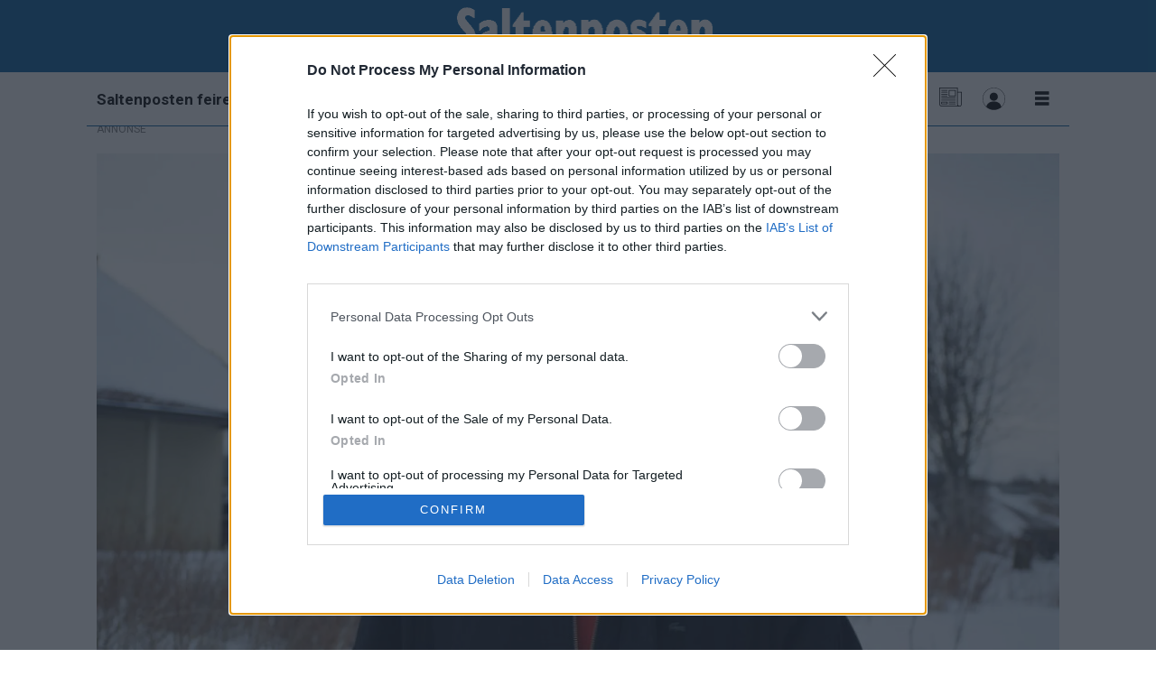

--- FILE ---
content_type: text/html; charset=UTF-8
request_url: https://www.saltenposten.no/nyheter/inviterer-til-betydningsfullt-mote/113927
body_size: 27046
content:
<!DOCTYPE html>
<html lang="nb-NO" dir="ltr" class="resp_fonts">

    <head>
                
                <script type="module">
                    import { ClientAPI } from '/view-resources/baseview/public/common/ClientAPI/index.js?v=1768293024-L4';
                    window.labClientAPI = new ClientAPI({
                        pageData: {
                            url: 'https://www.saltenposten.no/nyheter/inviterer-til-betydningsfullt-mote/113927',
                            pageType: 'article',
                            pageId: '113927',
                            section: 'nyheter',
                            title: 'Inviterer til betydningsfullt møte',
                            seotitle: 'Inviterer til betydningsfullt møte',
                            sometitle: 'Inviterer til betydningsfullt møte',
                            description: 'Flyktningekoordinator Ermin Krehic har tatt initiativ til velkomsttreff i Sørfold.',
                            seodescription: 'Flyktningekoordinator Ermin Krehic har tatt initiativ til velkomsttreff i Sørfold.',
                            somedescription: 'Flyktningekoordinator Ermin Krehic har tatt initiativ til velkomsttreff i Sørfold.',
                            device: 'desktop',
                            cmsVersion: '4.2.15',
                            contentLanguage: 'nb-NO',
                            published: '2023-02-14T09:06:30.000Z',
                            tags: ["nyheter"],
                            bylines: ["Lise Berntzen"],
                            site: {
                                domain: 'https://www.saltenposten.no',
                                id: '2',
                                alias: 'saltenposten'
                            }
                            // Todo: Add paywall info ...
                        },
                        debug: false
                    });
                </script>

                <title>Inviterer til betydningsfullt møte</title>
                <meta name="title" content="Inviterer til betydningsfullt møte">
                <meta name="description" content="Flyktningekoordinator Ermin Krehic har tatt initiativ til velkomsttreff i Sørfold.">
                <meta http-equiv="Content-Type" content="text/html; charset=utf-8">
                <link rel="canonical" href="https://www.saltenposten.no/nyheter/inviterer-til-betydningsfullt-mote/113927">
                <meta name="viewport" content="width=device-width, initial-scale=1">
                
                <meta property="og:type" content="article">
                <meta property="og:title" content="Inviterer til betydningsfullt møte">
                <meta property="og:description" content="Flyktningekoordinator Ermin Krehic har tatt initiativ til velkomsttreff i Sørfold.">
                <meta property="article:published_time" content="2023-02-14T09:06:30.000Z">
                <meta property="article:modified_time" content="2023-02-14T09:06:30.000Z">
                <meta property="article:author" content="Lise Berntzen">
                <meta property="article:tag" content="nyheter">
                <meta property="og:image" content="https://image.saltenposten.no/114002.jpg?imageId=114002&panox=0&panoy=0&panow=0&panoh=0&width=1200&height=683">
                <meta property="og:image:width" content="1200">
                <meta property="og:image:height" content="684">
                <meta name="twitter:card" content="summary_large_image">
                
                <meta name="twitter:title" content="Inviterer til betydningsfullt møte">
                <meta name="twitter:description" content="Flyktningekoordinator Ermin Krehic har tatt initiativ til velkomsttreff i Sørfold.">
                <meta name="twitter:image" content="https://image.saltenposten.no/114002.jpg?imageId=114002&panox=0&panoy=0&panow=0&panoh=0&width=1200&height=683">
                <link rel="alternate" type="application/json+oembed" href="https://www.saltenposten.no/nyheter/inviterer-til-betydningsfullt-mote/113927?lab_viewport=oembed">

                
                
                
                
                <meta property="og:url" content="https://www.saltenposten.no/nyheter/inviterer-til-betydningsfullt-mote/113927">
                        <link type="image/x-icon" rel="icon" href="/view-resources/dachser2/public/saltenposten/favicon.ico">
                        <link type="image/png" rel="icon" sizes="32x32" href="/view-resources/dachser2/public/saltenposten/favicon-32x32.png">
                        <link type="image/png" rel="icon" sizes="96x96" href="/view-resources/dachser2/public/saltenposten/favicon-96x96.png">
                        <link type="image/png" rel="icon" sizes="192x192" href="/view-resources/dachser2/public/saltenposten/android-chrome-192x192.png">
                        <link type="image/png" rel="icon" sizes="512x512" href="/view-resources/dachser2/public/saltenposten/android-chrome-512x512.png">
                        <link type="image/png" rel="apple-touch-icon" sizes="180x180" href="/view-resources/dachser2/public/saltenposten/favicon-180x180.png">
                    
                <link href="https://fonts.googleapis.com/css?family=Merriweather:300,400,700,900" rel="stylesheet" >
                <link rel="stylesheet" href="/view-resources/view/css/grid.css?v=1768293024-L4">
                <link rel="stylesheet" href="/view-resources/view/css/main.css?v=1768293024-L4">
                <link rel="stylesheet" href="/view-resources/view/css/colors.css?v=1768293024-L4">
                <link rel="stylesheet" href="/view-resources/view/css/print.css?v=1768293024-L4" media="print">
                <link rel="stylesheet" href="/view-resources/view/css/foundation-icons/foundation-icons.css?v=1768293024-L4">
                <link rel="stylesheet" href="/view-resources/view/css/site/saltenposten.css?v=1768293024-L4">
                <style data-key="custom_properties">
                    :root{--white: rgba(241,100,38,1);--black: rgba(0,94,158,1);--primary: rgba(239,21,21,1);--secondary: rgba(0,0,0,1);--tertiary: rgba(0,0,0,1);--quaternary: rgba(144,211,149,1);--quinary: rgba(68,37,81,1);--senary: rgba(0,86,168,1);--septenary: rgba(66,52,197,1);--octonary: rgba(234,171,154,1);--bg-secondary: rgba(0,94,158,1);--bg-tertiary: rgba(230,230,230,1);--bg-white: rgba(255,255,255,1);--bg-black: rgba(0,0,0,1);--bg-primary: rgba(221,4,4,1);--bg-quaternary: rgba(200,226,236,1);--bg-quinary: rgba(208, 200, 200, 1);--bg-senary: rgba(255,221,0,1);--bg-septenary: rgba(79,63,151,1);--bg-octonary: rgba(208, 200, 200, 1);--bg-octonary-light: rgba(227,222,222,1);--bg-octonary-dark: rgba(129,124,124,1);--bg-nonary: rgba(63,59,59,1);--bg-custom-1: rgba(26,78,8,1);--bg-custom-2: rgba(2,26,145,1);--bg-custom-4: rgba(0,167,225,1);--bg-custom-5: rgba(0,86,168,1);--bg-custom-3: rgba(66,52,197,1);--bg-custom-6: rgba(62,102,174,1);--bg-custom-7: rgba(189,81,101,1);--bg-custom-8: rgba(241,100,38,1);--bg-custom-9: rgba(251,205,14,1);--bg-custom-10: rgba(173,231,199,1);--bg-custom-11: rgba(176,245,161,1);--bg-custom-12: rgba(203,255,203,1);--bg-custom-13: rgba(244,165,215,1);}
                </style>
                <style data-key="background_colors">
                    .bg-secondary {background-color: rgba(0,94,158,1);color: #fff;}.bg-tertiary {background-color: rgba(230,230,230,1);}.bg-white {background-color: rgba(255,255,255,1);}.bg-black {background-color: rgba(0,0,0,1);color: #fff;}.bg-primary {background-color: rgba(221,4,4,1);color: #fff;}.bg-quaternary {background-color: rgba(200,226,236,1);}.bg-quinary {background-color: rgba(208, 200, 200, 1);}.bg-senary {background-color: rgba(255,221,0,1);}.bg-septenary {background-color: rgba(79,63,151,1);color: #fff;}.bg-octonary {background-color: rgba(208, 200, 200, 1);}.bg-octonary-light {background-color: rgba(227,222,222,1);}.bg-octonary-dark {background-color: rgba(129,124,124,1);color: #fff;}.bg-nonary {background-color: rgba(63,59,59,1);color: #fff;}.bg-custom-1 {background-color: rgba(26,78,8,1);color: #fff;}.bg-custom-2 {background-color: rgba(2,26,145,1);color: #fff;}.bg-custom-4 {background-color: rgba(0,167,225,1);color: #fff;}.bg-custom-5 {background-color: rgba(0,86,168,1);color: #fff;}.bg-custom-3 {background-color: rgba(66,52,197,1);color: #fff;}.bg-custom-6 {background-color: rgba(62,102,174,1);color: #fff;}.bg-custom-7 {background-color: rgba(189,81,101,1);color: #fff;}.bg-custom-8 {background-color: rgba(241,100,38,1);}.bg-custom-9 {background-color: rgba(251,205,14,1);}.bg-custom-10 {background-color: rgba(173,231,199,1);}.bg-custom-11 {background-color: rgba(176,245,161,1);}.bg-custom-12 {background-color: rgba(203,255,203,1);}.bg-custom-13 {background-color: rgba(244,165,215,1);}@media (max-width: 1023px) { .color_mobile_bg-secondary {background-color: rgba(0,94,158,1);color: #fff;}}@media (max-width: 1023px) { .color_mobile_bg-tertiary {background-color: rgba(230,230,230,1);}}@media (max-width: 1023px) { .color_mobile_bg-white {background-color: rgba(255,255,255,1);}}@media (max-width: 1023px) { .color_mobile_bg-black {background-color: rgba(0,0,0,1);color: #fff;}}@media (max-width: 1023px) { .color_mobile_bg-primary {background-color: rgba(221,4,4,1);color: #fff;}}@media (max-width: 1023px) { .color_mobile_bg-quaternary {background-color: rgba(200,226,236,1);}}@media (max-width: 1023px) { .color_mobile_bg-quinary {background-color: rgba(208, 200, 200, 1);}}@media (max-width: 1023px) { .color_mobile_bg-senary {background-color: rgba(255,221,0,1);}}@media (max-width: 1023px) { .color_mobile_bg-septenary {background-color: rgba(79,63,151,1);color: #fff;}}@media (max-width: 1023px) { .color_mobile_bg-octonary {background-color: rgba(208, 200, 200, 1);}}@media (max-width: 1023px) { .color_mobile_bg-octonary-light {background-color: rgba(227,222,222,1);}}@media (max-width: 1023px) { .color_mobile_bg-octonary-dark {background-color: rgba(129,124,124,1);color: #fff;}}@media (max-width: 1023px) { .color_mobile_bg-nonary {background-color: rgba(63,59,59,1);color: #fff;}}@media (max-width: 1023px) { .color_mobile_bg-custom-1 {background-color: rgba(26,78,8,1);color: #fff;}}@media (max-width: 1023px) { .color_mobile_bg-custom-2 {background-color: rgba(2,26,145,1);color: #fff;}}@media (max-width: 1023px) { .color_mobile_bg-custom-4 {background-color: rgba(0,167,225,1);color: #fff;}}@media (max-width: 1023px) { .color_mobile_bg-custom-5 {background-color: rgba(0,86,168,1);color: #fff;}}@media (max-width: 1023px) { .color_mobile_bg-custom-3 {background-color: rgba(66,52,197,1);color: #fff;}}@media (max-width: 1023px) { .color_mobile_bg-custom-6 {background-color: rgba(62,102,174,1);color: #fff;}}@media (max-width: 1023px) { .color_mobile_bg-custom-7 {background-color: rgba(189,81,101,1);color: #fff;}}@media (max-width: 1023px) { .color_mobile_bg-custom-8 {background-color: rgba(241,100,38,1);}}@media (max-width: 1023px) { .color_mobile_bg-custom-9 {background-color: rgba(251,205,14,1);}}@media (max-width: 1023px) { .color_mobile_bg-custom-10 {background-color: rgba(173,231,199,1);}}@media (max-width: 1023px) { .color_mobile_bg-custom-11 {background-color: rgba(176,245,161,1);}}@media (max-width: 1023px) { .color_mobile_bg-custom-12 {background-color: rgba(203,255,203,1);}}@media (max-width: 1023px) { .color_mobile_bg-custom-13 {background-color: rgba(244,165,215,1);}}
                </style>
                <style data-key="background_colors_opacity">
                    .bg-secondary.op-bg_20 {background-color: rgba(0, 94, 158, 0.2);color: #fff;}.bg-secondary.op-bg_40 {background-color: rgba(0, 94, 158, 0.4);color: #fff;}.bg-secondary.op-bg_60 {background-color: rgba(0, 94, 158, 0.6);color: #fff;}.bg-secondary.op-bg_80 {background-color: rgba(0, 94, 158, 0.8);color: #fff;}.bg-tertiary.op-bg_20 {background-color: rgba(230, 230, 230, 0.2);}.bg-tertiary.op-bg_40 {background-color: rgba(230, 230, 230, 0.4);}.bg-tertiary.op-bg_60 {background-color: rgba(230, 230, 230, 0.6);}.bg-tertiary.op-bg_80 {background-color: rgba(230, 230, 230, 0.8);}.bg-white.op-bg_20 {background-color: rgba(255, 255, 255, 0.2);}.bg-white.op-bg_40 {background-color: rgba(255, 255, 255, 0.4);}.bg-white.op-bg_60 {background-color: rgba(255, 255, 255, 0.6);}.bg-white.op-bg_80 {background-color: rgba(255, 255, 255, 0.8);}.bg-black.op-bg_20 {background-color: rgba(0, 0, 0, 0.2);color: #fff;}.bg-black.op-bg_40 {background-color: rgba(0, 0, 0, 0.4);color: #fff;}.bg-black.op-bg_60 {background-color: rgba(0, 0, 0, 0.6);color: #fff;}.bg-black.op-bg_80 {background-color: rgba(0, 0, 0, 0.8);color: #fff;}.bg-primary.op-bg_20 {background-color: rgba(221, 4, 4, 0.2);color: #fff;}.bg-primary.op-bg_40 {background-color: rgba(221, 4, 4, 0.4);color: #fff;}.bg-primary.op-bg_60 {background-color: rgba(221, 4, 4, 0.6);color: #fff;}.bg-primary.op-bg_80 {background-color: rgba(221, 4, 4, 0.8);color: #fff;}.bg-quaternary.op-bg_20 {background-color: rgba(200, 226, 236, 0.2);}.bg-quaternary.op-bg_40 {background-color: rgba(200, 226, 236, 0.4);}.bg-quaternary.op-bg_60 {background-color: rgba(200, 226, 236, 0.6);}.bg-quaternary.op-bg_80 {background-color: rgba(200, 226, 236, 0.8);}.bg-quinary.op-bg_20 {background-color: rgba(208, 200, 200, 0.2);}.bg-quinary.op-bg_40 {background-color: rgba(208, 200, 200, 0.4);}.bg-quinary.op-bg_60 {background-color: rgba(208, 200, 200, 0.6);}.bg-quinary.op-bg_80 {background-color: rgba(208, 200, 200, 0.8);}.bg-senary.op-bg_20 {background-color: rgba(255, 221, 0, 0.2);}.bg-senary.op-bg_40 {background-color: rgba(255, 221, 0, 0.4);}.bg-senary.op-bg_60 {background-color: rgba(255, 221, 0, 0.6);}.bg-senary.op-bg_80 {background-color: rgba(255, 221, 0, 0.8);}.bg-septenary.op-bg_20 {background-color: rgba(79, 63, 151, 0.2);color: #fff;}.bg-septenary.op-bg_40 {background-color: rgba(79, 63, 151, 0.4);color: #fff;}.bg-septenary.op-bg_60 {background-color: rgba(79, 63, 151, 0.6);color: #fff;}.bg-septenary.op-bg_80 {background-color: rgba(79, 63, 151, 0.8);color: #fff;}.bg-octonary.op-bg_20 {background-color: rgba(208, 200, 200, 0.2);}.bg-octonary.op-bg_40 {background-color: rgba(208, 200, 200, 0.4);}.bg-octonary.op-bg_60 {background-color: rgba(208, 200, 200, 0.6);}.bg-octonary.op-bg_80 {background-color: rgba(208, 200, 200, 0.8);}.bg-octonary-light.op-bg_20 {background-color: rgba(227, 222, 222, 0.2);}.bg-octonary-light.op-bg_40 {background-color: rgba(227, 222, 222, 0.4);}.bg-octonary-light.op-bg_60 {background-color: rgba(227, 222, 222, 0.6);}.bg-octonary-light.op-bg_80 {background-color: rgba(227, 222, 222, 0.8);}.bg-octonary-dark.op-bg_20 {background-color: rgba(129, 124, 124, 0.2);color: #fff;}.bg-octonary-dark.op-bg_40 {background-color: rgba(129, 124, 124, 0.4);color: #fff;}.bg-octonary-dark.op-bg_60 {background-color: rgba(129, 124, 124, 0.6);color: #fff;}.bg-octonary-dark.op-bg_80 {background-color: rgba(129, 124, 124, 0.8);color: #fff;}.bg-nonary.op-bg_20 {background-color: rgba(63, 59, 59, 0.2);color: #fff;}.bg-nonary.op-bg_40 {background-color: rgba(63, 59, 59, 0.4);color: #fff;}.bg-nonary.op-bg_60 {background-color: rgba(63, 59, 59, 0.6);color: #fff;}.bg-nonary.op-bg_80 {background-color: rgba(63, 59, 59, 0.8);color: #fff;}.bg-custom-1.op-bg_20 {background-color: rgba(26, 78, 8, 0.2);color: #fff;}.bg-custom-1.op-bg_40 {background-color: rgba(26, 78, 8, 0.4);color: #fff;}.bg-custom-1.op-bg_60 {background-color: rgba(26, 78, 8, 0.6);color: #fff;}.bg-custom-1.op-bg_80 {background-color: rgba(26, 78, 8, 0.8);color: #fff;}.bg-custom-2.op-bg_20 {background-color: rgba(2, 26, 145, 0.2);color: #fff;}.bg-custom-2.op-bg_40 {background-color: rgba(2, 26, 145, 0.4);color: #fff;}.bg-custom-2.op-bg_60 {background-color: rgba(2, 26, 145, 0.6);color: #fff;}.bg-custom-2.op-bg_80 {background-color: rgba(2, 26, 145, 0.8);color: #fff;}.bg-custom-4.op-bg_20 {background-color: rgba(0, 167, 225, 0.2);color: #fff;}.bg-custom-4.op-bg_40 {background-color: rgba(0, 167, 225, 0.4);color: #fff;}.bg-custom-4.op-bg_60 {background-color: rgba(0, 167, 225, 0.6);color: #fff;}.bg-custom-4.op-bg_80 {background-color: rgba(0, 167, 225, 0.8);color: #fff;}.bg-custom-5.op-bg_20 {background-color: rgba(0, 86, 168, 0.2);color: #fff;}.bg-custom-5.op-bg_40 {background-color: rgba(0, 86, 168, 0.4);color: #fff;}.bg-custom-5.op-bg_60 {background-color: rgba(0, 86, 168, 0.6);color: #fff;}.bg-custom-5.op-bg_80 {background-color: rgba(0, 86, 168, 0.8);color: #fff;}.bg-custom-3.op-bg_20 {background-color: rgba(66, 52, 197, 0.2);color: #fff;}.bg-custom-3.op-bg_40 {background-color: rgba(66, 52, 197, 0.4);color: #fff;}.bg-custom-3.op-bg_60 {background-color: rgba(66, 52, 197, 0.6);color: #fff;}.bg-custom-3.op-bg_80 {background-color: rgba(66, 52, 197, 0.8);color: #fff;}.bg-custom-6.op-bg_20 {background-color: rgba(62, 102, 174, 0.2);color: #fff;}.bg-custom-6.op-bg_40 {background-color: rgba(62, 102, 174, 0.4);color: #fff;}.bg-custom-6.op-bg_60 {background-color: rgba(62, 102, 174, 0.6);color: #fff;}.bg-custom-6.op-bg_80 {background-color: rgba(62, 102, 174, 0.8);color: #fff;}.bg-custom-7.op-bg_20 {background-color: rgba(189, 81, 101, 0.2);color: #fff;}.bg-custom-7.op-bg_40 {background-color: rgba(189, 81, 101, 0.4);color: #fff;}.bg-custom-7.op-bg_60 {background-color: rgba(189, 81, 101, 0.6);color: #fff;}.bg-custom-7.op-bg_80 {background-color: rgba(189, 81, 101, 0.8);color: #fff;}.bg-custom-8.op-bg_20 {background-color: rgba(241, 100, 38, 0.2);}.bg-custom-8.op-bg_40 {background-color: rgba(241, 100, 38, 0.4);}.bg-custom-8.op-bg_60 {background-color: rgba(241, 100, 38, 0.6);}.bg-custom-8.op-bg_80 {background-color: rgba(241, 100, 38, 0.8);}.bg-custom-9.op-bg_20 {background-color: rgba(251, 205, 14, 0.2);}.bg-custom-9.op-bg_40 {background-color: rgba(251, 205, 14, 0.4);}.bg-custom-9.op-bg_60 {background-color: rgba(251, 205, 14, 0.6);}.bg-custom-9.op-bg_80 {background-color: rgba(251, 205, 14, 0.8);}.bg-custom-10.op-bg_20 {background-color: rgba(173, 231, 199, 0.2);}.bg-custom-10.op-bg_40 {background-color: rgba(173, 231, 199, 0.4);}.bg-custom-10.op-bg_60 {background-color: rgba(173, 231, 199, 0.6);}.bg-custom-10.op-bg_80 {background-color: rgba(173, 231, 199, 0.8);}.bg-custom-11.op-bg_20 {background-color: rgba(176, 245, 161, 0.2);}.bg-custom-11.op-bg_40 {background-color: rgba(176, 245, 161, 0.4);}.bg-custom-11.op-bg_60 {background-color: rgba(176, 245, 161, 0.6);}.bg-custom-11.op-bg_80 {background-color: rgba(176, 245, 161, 0.8);}.bg-custom-12.op-bg_20 {background-color: rgba(203, 255, 203, 0.2);}.bg-custom-12.op-bg_40 {background-color: rgba(203, 255, 203, 0.4);}.bg-custom-12.op-bg_60 {background-color: rgba(203, 255, 203, 0.6);}.bg-custom-12.op-bg_80 {background-color: rgba(203, 255, 203, 0.8);}.bg-custom-13.op-bg_20 {background-color: rgba(244, 165, 215, 0.2);}.bg-custom-13.op-bg_40 {background-color: rgba(244, 165, 215, 0.4);}.bg-custom-13.op-bg_60 {background-color: rgba(244, 165, 215, 0.6);}.bg-custom-13.op-bg_80 {background-color: rgba(244, 165, 215, 0.8);}@media (max-width: 1023px) { .color_mobile_bg-secondary.op-bg_20 {background-color: rgba(0, 94, 158, 0.2);color: #fff;}}@media (max-width: 1023px) { .color_mobile_bg-secondary.op-bg_40 {background-color: rgba(0, 94, 158, 0.4);color: #fff;}}@media (max-width: 1023px) { .color_mobile_bg-secondary.op-bg_60 {background-color: rgba(0, 94, 158, 0.6);color: #fff;}}@media (max-width: 1023px) { .color_mobile_bg-secondary.op-bg_80 {background-color: rgba(0, 94, 158, 0.8);color: #fff;}}@media (max-width: 1023px) { .color_mobile_bg-tertiary.op-bg_20 {background-color: rgba(230, 230, 230, 0.2);}}@media (max-width: 1023px) { .color_mobile_bg-tertiary.op-bg_40 {background-color: rgba(230, 230, 230, 0.4);}}@media (max-width: 1023px) { .color_mobile_bg-tertiary.op-bg_60 {background-color: rgba(230, 230, 230, 0.6);}}@media (max-width: 1023px) { .color_mobile_bg-tertiary.op-bg_80 {background-color: rgba(230, 230, 230, 0.8);}}@media (max-width: 1023px) { .color_mobile_bg-white.op-bg_20 {background-color: rgba(255, 255, 255, 0.2);}}@media (max-width: 1023px) { .color_mobile_bg-white.op-bg_40 {background-color: rgba(255, 255, 255, 0.4);}}@media (max-width: 1023px) { .color_mobile_bg-white.op-bg_60 {background-color: rgba(255, 255, 255, 0.6);}}@media (max-width: 1023px) { .color_mobile_bg-white.op-bg_80 {background-color: rgba(255, 255, 255, 0.8);}}@media (max-width: 1023px) { .color_mobile_bg-black.op-bg_20 {background-color: rgba(0, 0, 0, 0.2);color: #fff;}}@media (max-width: 1023px) { .color_mobile_bg-black.op-bg_40 {background-color: rgba(0, 0, 0, 0.4);color: #fff;}}@media (max-width: 1023px) { .color_mobile_bg-black.op-bg_60 {background-color: rgba(0, 0, 0, 0.6);color: #fff;}}@media (max-width: 1023px) { .color_mobile_bg-black.op-bg_80 {background-color: rgba(0, 0, 0, 0.8);color: #fff;}}@media (max-width: 1023px) { .color_mobile_bg-primary.op-bg_20 {background-color: rgba(221, 4, 4, 0.2);color: #fff;}}@media (max-width: 1023px) { .color_mobile_bg-primary.op-bg_40 {background-color: rgba(221, 4, 4, 0.4);color: #fff;}}@media (max-width: 1023px) { .color_mobile_bg-primary.op-bg_60 {background-color: rgba(221, 4, 4, 0.6);color: #fff;}}@media (max-width: 1023px) { .color_mobile_bg-primary.op-bg_80 {background-color: rgba(221, 4, 4, 0.8);color: #fff;}}@media (max-width: 1023px) { .color_mobile_bg-quaternary.op-bg_20 {background-color: rgba(200, 226, 236, 0.2);}}@media (max-width: 1023px) { .color_mobile_bg-quaternary.op-bg_40 {background-color: rgba(200, 226, 236, 0.4);}}@media (max-width: 1023px) { .color_mobile_bg-quaternary.op-bg_60 {background-color: rgba(200, 226, 236, 0.6);}}@media (max-width: 1023px) { .color_mobile_bg-quaternary.op-bg_80 {background-color: rgba(200, 226, 236, 0.8);}}@media (max-width: 1023px) { .color_mobile_bg-quinary.op-bg_20 {background-color: rgba(208, 200, 200, 0.2);}}@media (max-width: 1023px) { .color_mobile_bg-quinary.op-bg_40 {background-color: rgba(208, 200, 200, 0.4);}}@media (max-width: 1023px) { .color_mobile_bg-quinary.op-bg_60 {background-color: rgba(208, 200, 200, 0.6);}}@media (max-width: 1023px) { .color_mobile_bg-quinary.op-bg_80 {background-color: rgba(208, 200, 200, 0.8);}}@media (max-width: 1023px) { .color_mobile_bg-senary.op-bg_20 {background-color: rgba(255, 221, 0, 0.2);}}@media (max-width: 1023px) { .color_mobile_bg-senary.op-bg_40 {background-color: rgba(255, 221, 0, 0.4);}}@media (max-width: 1023px) { .color_mobile_bg-senary.op-bg_60 {background-color: rgba(255, 221, 0, 0.6);}}@media (max-width: 1023px) { .color_mobile_bg-senary.op-bg_80 {background-color: rgba(255, 221, 0, 0.8);}}@media (max-width: 1023px) { .color_mobile_bg-septenary.op-bg_20 {background-color: rgba(79, 63, 151, 0.2);color: #fff;}}@media (max-width: 1023px) { .color_mobile_bg-septenary.op-bg_40 {background-color: rgba(79, 63, 151, 0.4);color: #fff;}}@media (max-width: 1023px) { .color_mobile_bg-septenary.op-bg_60 {background-color: rgba(79, 63, 151, 0.6);color: #fff;}}@media (max-width: 1023px) { .color_mobile_bg-septenary.op-bg_80 {background-color: rgba(79, 63, 151, 0.8);color: #fff;}}@media (max-width: 1023px) { .color_mobile_bg-octonary.op-bg_20 {background-color: rgba(208, 200, 200, 0.2);}}@media (max-width: 1023px) { .color_mobile_bg-octonary.op-bg_40 {background-color: rgba(208, 200, 200, 0.4);}}@media (max-width: 1023px) { .color_mobile_bg-octonary.op-bg_60 {background-color: rgba(208, 200, 200, 0.6);}}@media (max-width: 1023px) { .color_mobile_bg-octonary.op-bg_80 {background-color: rgba(208, 200, 200, 0.8);}}@media (max-width: 1023px) { .color_mobile_bg-octonary-light.op-bg_20 {background-color: rgba(227, 222, 222, 0.2);}}@media (max-width: 1023px) { .color_mobile_bg-octonary-light.op-bg_40 {background-color: rgba(227, 222, 222, 0.4);}}@media (max-width: 1023px) { .color_mobile_bg-octonary-light.op-bg_60 {background-color: rgba(227, 222, 222, 0.6);}}@media (max-width: 1023px) { .color_mobile_bg-octonary-light.op-bg_80 {background-color: rgba(227, 222, 222, 0.8);}}@media (max-width: 1023px) { .color_mobile_bg-octonary-dark.op-bg_20 {background-color: rgba(129, 124, 124, 0.2);color: #fff;}}@media (max-width: 1023px) { .color_mobile_bg-octonary-dark.op-bg_40 {background-color: rgba(129, 124, 124, 0.4);color: #fff;}}@media (max-width: 1023px) { .color_mobile_bg-octonary-dark.op-bg_60 {background-color: rgba(129, 124, 124, 0.6);color: #fff;}}@media (max-width: 1023px) { .color_mobile_bg-octonary-dark.op-bg_80 {background-color: rgba(129, 124, 124, 0.8);color: #fff;}}@media (max-width: 1023px) { .color_mobile_bg-nonary.op-bg_20 {background-color: rgba(63, 59, 59, 0.2);color: #fff;}}@media (max-width: 1023px) { .color_mobile_bg-nonary.op-bg_40 {background-color: rgba(63, 59, 59, 0.4);color: #fff;}}@media (max-width: 1023px) { .color_mobile_bg-nonary.op-bg_60 {background-color: rgba(63, 59, 59, 0.6);color: #fff;}}@media (max-width: 1023px) { .color_mobile_bg-nonary.op-bg_80 {background-color: rgba(63, 59, 59, 0.8);color: #fff;}}@media (max-width: 1023px) { .color_mobile_bg-custom-1.op-bg_20 {background-color: rgba(26, 78, 8, 0.2);color: #fff;}}@media (max-width: 1023px) { .color_mobile_bg-custom-1.op-bg_40 {background-color: rgba(26, 78, 8, 0.4);color: #fff;}}@media (max-width: 1023px) { .color_mobile_bg-custom-1.op-bg_60 {background-color: rgba(26, 78, 8, 0.6);color: #fff;}}@media (max-width: 1023px) { .color_mobile_bg-custom-1.op-bg_80 {background-color: rgba(26, 78, 8, 0.8);color: #fff;}}@media (max-width: 1023px) { .color_mobile_bg-custom-2.op-bg_20 {background-color: rgba(2, 26, 145, 0.2);color: #fff;}}@media (max-width: 1023px) { .color_mobile_bg-custom-2.op-bg_40 {background-color: rgba(2, 26, 145, 0.4);color: #fff;}}@media (max-width: 1023px) { .color_mobile_bg-custom-2.op-bg_60 {background-color: rgba(2, 26, 145, 0.6);color: #fff;}}@media (max-width: 1023px) { .color_mobile_bg-custom-2.op-bg_80 {background-color: rgba(2, 26, 145, 0.8);color: #fff;}}@media (max-width: 1023px) { .color_mobile_bg-custom-4.op-bg_20 {background-color: rgba(0, 167, 225, 0.2);color: #fff;}}@media (max-width: 1023px) { .color_mobile_bg-custom-4.op-bg_40 {background-color: rgba(0, 167, 225, 0.4);color: #fff;}}@media (max-width: 1023px) { .color_mobile_bg-custom-4.op-bg_60 {background-color: rgba(0, 167, 225, 0.6);color: #fff;}}@media (max-width: 1023px) { .color_mobile_bg-custom-4.op-bg_80 {background-color: rgba(0, 167, 225, 0.8);color: #fff;}}@media (max-width: 1023px) { .color_mobile_bg-custom-5.op-bg_20 {background-color: rgba(0, 86, 168, 0.2);color: #fff;}}@media (max-width: 1023px) { .color_mobile_bg-custom-5.op-bg_40 {background-color: rgba(0, 86, 168, 0.4);color: #fff;}}@media (max-width: 1023px) { .color_mobile_bg-custom-5.op-bg_60 {background-color: rgba(0, 86, 168, 0.6);color: #fff;}}@media (max-width: 1023px) { .color_mobile_bg-custom-5.op-bg_80 {background-color: rgba(0, 86, 168, 0.8);color: #fff;}}@media (max-width: 1023px) { .color_mobile_bg-custom-3.op-bg_20 {background-color: rgba(66, 52, 197, 0.2);color: #fff;}}@media (max-width: 1023px) { .color_mobile_bg-custom-3.op-bg_40 {background-color: rgba(66, 52, 197, 0.4);color: #fff;}}@media (max-width: 1023px) { .color_mobile_bg-custom-3.op-bg_60 {background-color: rgba(66, 52, 197, 0.6);color: #fff;}}@media (max-width: 1023px) { .color_mobile_bg-custom-3.op-bg_80 {background-color: rgba(66, 52, 197, 0.8);color: #fff;}}@media (max-width: 1023px) { .color_mobile_bg-custom-6.op-bg_20 {background-color: rgba(62, 102, 174, 0.2);color: #fff;}}@media (max-width: 1023px) { .color_mobile_bg-custom-6.op-bg_40 {background-color: rgba(62, 102, 174, 0.4);color: #fff;}}@media (max-width: 1023px) { .color_mobile_bg-custom-6.op-bg_60 {background-color: rgba(62, 102, 174, 0.6);color: #fff;}}@media (max-width: 1023px) { .color_mobile_bg-custom-6.op-bg_80 {background-color: rgba(62, 102, 174, 0.8);color: #fff;}}@media (max-width: 1023px) { .color_mobile_bg-custom-7.op-bg_20 {background-color: rgba(189, 81, 101, 0.2);color: #fff;}}@media (max-width: 1023px) { .color_mobile_bg-custom-7.op-bg_40 {background-color: rgba(189, 81, 101, 0.4);color: #fff;}}@media (max-width: 1023px) { .color_mobile_bg-custom-7.op-bg_60 {background-color: rgba(189, 81, 101, 0.6);color: #fff;}}@media (max-width: 1023px) { .color_mobile_bg-custom-7.op-bg_80 {background-color: rgba(189, 81, 101, 0.8);color: #fff;}}@media (max-width: 1023px) { .color_mobile_bg-custom-8.op-bg_20 {background-color: rgba(241, 100, 38, 0.2);}}@media (max-width: 1023px) { .color_mobile_bg-custom-8.op-bg_40 {background-color: rgba(241, 100, 38, 0.4);}}@media (max-width: 1023px) { .color_mobile_bg-custom-8.op-bg_60 {background-color: rgba(241, 100, 38, 0.6);}}@media (max-width: 1023px) { .color_mobile_bg-custom-8.op-bg_80 {background-color: rgba(241, 100, 38, 0.8);}}@media (max-width: 1023px) { .color_mobile_bg-custom-9.op-bg_20 {background-color: rgba(251, 205, 14, 0.2);}}@media (max-width: 1023px) { .color_mobile_bg-custom-9.op-bg_40 {background-color: rgba(251, 205, 14, 0.4);}}@media (max-width: 1023px) { .color_mobile_bg-custom-9.op-bg_60 {background-color: rgba(251, 205, 14, 0.6);}}@media (max-width: 1023px) { .color_mobile_bg-custom-9.op-bg_80 {background-color: rgba(251, 205, 14, 0.8);}}@media (max-width: 1023px) { .color_mobile_bg-custom-10.op-bg_20 {background-color: rgba(173, 231, 199, 0.2);}}@media (max-width: 1023px) { .color_mobile_bg-custom-10.op-bg_40 {background-color: rgba(173, 231, 199, 0.4);}}@media (max-width: 1023px) { .color_mobile_bg-custom-10.op-bg_60 {background-color: rgba(173, 231, 199, 0.6);}}@media (max-width: 1023px) { .color_mobile_bg-custom-10.op-bg_80 {background-color: rgba(173, 231, 199, 0.8);}}@media (max-width: 1023px) { .color_mobile_bg-custom-11.op-bg_20 {background-color: rgba(176, 245, 161, 0.2);}}@media (max-width: 1023px) { .color_mobile_bg-custom-11.op-bg_40 {background-color: rgba(176, 245, 161, 0.4);}}@media (max-width: 1023px) { .color_mobile_bg-custom-11.op-bg_60 {background-color: rgba(176, 245, 161, 0.6);}}@media (max-width: 1023px) { .color_mobile_bg-custom-11.op-bg_80 {background-color: rgba(176, 245, 161, 0.8);}}@media (max-width: 1023px) { .color_mobile_bg-custom-12.op-bg_20 {background-color: rgba(203, 255, 203, 0.2);}}@media (max-width: 1023px) { .color_mobile_bg-custom-12.op-bg_40 {background-color: rgba(203, 255, 203, 0.4);}}@media (max-width: 1023px) { .color_mobile_bg-custom-12.op-bg_60 {background-color: rgba(203, 255, 203, 0.6);}}@media (max-width: 1023px) { .color_mobile_bg-custom-12.op-bg_80 {background-color: rgba(203, 255, 203, 0.8);}}@media (max-width: 1023px) { .color_mobile_bg-custom-13.op-bg_20 {background-color: rgba(244, 165, 215, 0.2);}}@media (max-width: 1023px) { .color_mobile_bg-custom-13.op-bg_40 {background-color: rgba(244, 165, 215, 0.4);}}@media (max-width: 1023px) { .color_mobile_bg-custom-13.op-bg_60 {background-color: rgba(244, 165, 215, 0.6);}}@media (max-width: 1023px) { .color_mobile_bg-custom-13.op-bg_80 {background-color: rgba(244, 165, 215, 0.8);}}
                </style>
                <style data-key="border_colors">
                    .border-bg-secondary{--border-color: var(--bg-secondary);}.mobile_border-bg-secondary{--mobile-border-color: var(--bg-secondary);}.border-bg-tertiary{--border-color: var(--bg-tertiary);}.mobile_border-bg-tertiary{--mobile-border-color: var(--bg-tertiary);}.border-bg-white{--border-color: var(--bg-white);}.mobile_border-bg-white{--mobile-border-color: var(--bg-white);}.border-bg-black{--border-color: var(--bg-black);}.mobile_border-bg-black{--mobile-border-color: var(--bg-black);}.border-bg-primary{--border-color: var(--bg-primary);}.mobile_border-bg-primary{--mobile-border-color: var(--bg-primary);}.border-bg-quaternary{--border-color: var(--bg-quaternary);}.mobile_border-bg-quaternary{--mobile-border-color: var(--bg-quaternary);}.border-bg-quinary{--border-color: var(--bg-quinary);}.mobile_border-bg-quinary{--mobile-border-color: var(--bg-quinary);}.border-bg-senary{--border-color: var(--bg-senary);}.mobile_border-bg-senary{--mobile-border-color: var(--bg-senary);}.border-bg-septenary{--border-color: var(--bg-septenary);}.mobile_border-bg-septenary{--mobile-border-color: var(--bg-septenary);}.border-bg-octonary{--border-color: var(--bg-octonary);}.mobile_border-bg-octonary{--mobile-border-color: var(--bg-octonary);}.border-bg-octonary-light{--border-color: var(--bg-octonary-light);}.mobile_border-bg-octonary-light{--mobile-border-color: var(--bg-octonary-light);}.border-bg-octonary-dark{--border-color: var(--bg-octonary-dark);}.mobile_border-bg-octonary-dark{--mobile-border-color: var(--bg-octonary-dark);}.border-bg-nonary{--border-color: var(--bg-nonary);}.mobile_border-bg-nonary{--mobile-border-color: var(--bg-nonary);}.border-bg-custom-1{--border-color: var(--bg-custom-1);}.mobile_border-bg-custom-1{--mobile-border-color: var(--bg-custom-1);}.border-bg-custom-2{--border-color: var(--bg-custom-2);}.mobile_border-bg-custom-2{--mobile-border-color: var(--bg-custom-2);}.border-bg-custom-4{--border-color: var(--bg-custom-4);}.mobile_border-bg-custom-4{--mobile-border-color: var(--bg-custom-4);}.border-bg-custom-5{--border-color: var(--bg-custom-5);}.mobile_border-bg-custom-5{--mobile-border-color: var(--bg-custom-5);}.border-bg-custom-3{--border-color: var(--bg-custom-3);}.mobile_border-bg-custom-3{--mobile-border-color: var(--bg-custom-3);}.border-bg-custom-6{--border-color: var(--bg-custom-6);}.mobile_border-bg-custom-6{--mobile-border-color: var(--bg-custom-6);}.border-bg-custom-7{--border-color: var(--bg-custom-7);}.mobile_border-bg-custom-7{--mobile-border-color: var(--bg-custom-7);}.border-bg-custom-8{--border-color: var(--bg-custom-8);}.mobile_border-bg-custom-8{--mobile-border-color: var(--bg-custom-8);}.border-bg-custom-9{--border-color: var(--bg-custom-9);}.mobile_border-bg-custom-9{--mobile-border-color: var(--bg-custom-9);}.border-bg-custom-10{--border-color: var(--bg-custom-10);}.mobile_border-bg-custom-10{--mobile-border-color: var(--bg-custom-10);}.border-bg-custom-11{--border-color: var(--bg-custom-11);}.mobile_border-bg-custom-11{--mobile-border-color: var(--bg-custom-11);}.border-bg-custom-12{--border-color: var(--bg-custom-12);}.mobile_border-bg-custom-12{--mobile-border-color: var(--bg-custom-12);}.border-bg-custom-13{--border-color: var(--bg-custom-13);}.mobile_border-bg-custom-13{--mobile-border-color: var(--bg-custom-13);}
                </style>
                <style data-key="font_colors">
                    .white {color: rgba(241,100,38,1) !important;}.black {color: rgba(0,94,158,1) !important;}.primary {color: rgba(239,21,21,1) !important;}.secondary {color: rgba(0,0,0,1) !important;}.tertiary {color: rgba(0,0,0,1) !important;}.quaternary {color: rgba(144,211,149,1) !important;}.quinary {color: rgba(68,37,81,1) !important;}.senary {color: rgba(0,86,168,1) !important;}.septenary {color: rgba(66,52,197,1) !important;}.octonary {color: rgba(234,171,154,1) !important;}@media (max-width: 1023px) { .color_mobile_white {color: rgba(241,100,38,1) !important;}}@media (max-width: 1023px) { .color_mobile_black {color: rgba(0,94,158,1) !important;}}@media (max-width: 1023px) { .color_mobile_primary {color: rgba(239,21,21,1) !important;}}@media (max-width: 1023px) { .color_mobile_secondary {color: rgba(0,0,0,1) !important;}}@media (max-width: 1023px) { .color_mobile_tertiary {color: rgba(0,0,0,1) !important;}}@media (max-width: 1023px) { .color_mobile_quaternary {color: rgba(144,211,149,1) !important;}}@media (max-width: 1023px) { .color_mobile_quinary {color: rgba(68,37,81,1) !important;}}@media (max-width: 1023px) { .color_mobile_senary {color: rgba(0,86,168,1) !important;}}@media (max-width: 1023px) { .color_mobile_septenary {color: rgba(66,52,197,1) !important;}}@media (max-width: 1023px) { .color_mobile_octonary {color: rgba(234,171,154,1) !important;}}
                </style>
                <style data-key="image_gradient">
                    .image-gradient-bg-secondary{--background-color: var(--bg-secondary);}.color_mobile_image-gradient-bg-secondary{--mobile-background-color: var(--bg-secondary);}.image-gradient-bg-tertiary{--background-color: var(--bg-tertiary);}.color_mobile_image-gradient-bg-tertiary{--mobile-background-color: var(--bg-tertiary);}.image-gradient-bg-white{--background-color: var(--bg-white);}.color_mobile_image-gradient-bg-white{--mobile-background-color: var(--bg-white);}.image-gradient-bg-black{--background-color: var(--bg-black);}.color_mobile_image-gradient-bg-black{--mobile-background-color: var(--bg-black);}.image-gradient-bg-primary{--background-color: var(--bg-primary);}.color_mobile_image-gradient-bg-primary{--mobile-background-color: var(--bg-primary);}.image-gradient-bg-quaternary{--background-color: var(--bg-quaternary);}.color_mobile_image-gradient-bg-quaternary{--mobile-background-color: var(--bg-quaternary);}.image-gradient-bg-quinary{--background-color: var(--bg-quinary);}.color_mobile_image-gradient-bg-quinary{--mobile-background-color: var(--bg-quinary);}.image-gradient-bg-senary{--background-color: var(--bg-senary);}.color_mobile_image-gradient-bg-senary{--mobile-background-color: var(--bg-senary);}.image-gradient-bg-septenary{--background-color: var(--bg-septenary);}.color_mobile_image-gradient-bg-septenary{--mobile-background-color: var(--bg-septenary);}.image-gradient-bg-octonary{--background-color: var(--bg-octonary);}.color_mobile_image-gradient-bg-octonary{--mobile-background-color: var(--bg-octonary);}.image-gradient-bg-octonary-light{--background-color: var(--bg-octonary-light);}.color_mobile_image-gradient-bg-octonary-light{--mobile-background-color: var(--bg-octonary-light);}.image-gradient-bg-octonary-dark{--background-color: var(--bg-octonary-dark);}.color_mobile_image-gradient-bg-octonary-dark{--mobile-background-color: var(--bg-octonary-dark);}.image-gradient-bg-nonary{--background-color: var(--bg-nonary);}.color_mobile_image-gradient-bg-nonary{--mobile-background-color: var(--bg-nonary);}.image-gradient-bg-custom-1{--background-color: var(--bg-custom-1);}.color_mobile_image-gradient-bg-custom-1{--mobile-background-color: var(--bg-custom-1);}.image-gradient-bg-custom-2{--background-color: var(--bg-custom-2);}.color_mobile_image-gradient-bg-custom-2{--mobile-background-color: var(--bg-custom-2);}.image-gradient-bg-custom-4{--background-color: var(--bg-custom-4);}.color_mobile_image-gradient-bg-custom-4{--mobile-background-color: var(--bg-custom-4);}.image-gradient-bg-custom-5{--background-color: var(--bg-custom-5);}.color_mobile_image-gradient-bg-custom-5{--mobile-background-color: var(--bg-custom-5);}.image-gradient-bg-custom-3{--background-color: var(--bg-custom-3);}.color_mobile_image-gradient-bg-custom-3{--mobile-background-color: var(--bg-custom-3);}.image-gradient-bg-custom-6{--background-color: var(--bg-custom-6);}.color_mobile_image-gradient-bg-custom-6{--mobile-background-color: var(--bg-custom-6);}.image-gradient-bg-custom-7{--background-color: var(--bg-custom-7);}.color_mobile_image-gradient-bg-custom-7{--mobile-background-color: var(--bg-custom-7);}.image-gradient-bg-custom-8{--background-color: var(--bg-custom-8);}.color_mobile_image-gradient-bg-custom-8{--mobile-background-color: var(--bg-custom-8);}.image-gradient-bg-custom-9{--background-color: var(--bg-custom-9);}.color_mobile_image-gradient-bg-custom-9{--mobile-background-color: var(--bg-custom-9);}.image-gradient-bg-custom-10{--background-color: var(--bg-custom-10);}.color_mobile_image-gradient-bg-custom-10{--mobile-background-color: var(--bg-custom-10);}.image-gradient-bg-custom-11{--background-color: var(--bg-custom-11);}.color_mobile_image-gradient-bg-custom-11{--mobile-background-color: var(--bg-custom-11);}.image-gradient-bg-custom-12{--background-color: var(--bg-custom-12);}.color_mobile_image-gradient-bg-custom-12{--mobile-background-color: var(--bg-custom-12);}.image-gradient-bg-custom-13{--background-color: var(--bg-custom-13);}.color_mobile_image-gradient-bg-custom-13{--mobile-background-color: var(--bg-custom-13);}
                </style>
                <style data-key="custom_css_variables">
                :root {
                    --lab_page_width: 1088px;
                    --lab_columns_gutter: 11px;
                    --space-top: 120;
                    --space-top-adnuntiusAd: ;
                }

                @media(max-width: 767px) {
                    :root {
                        --lab_columns_gutter: 10px;
                    }
                }

                @media(min-width: 767px) {
                    :root {
                    }
                }
                </style>
<script src="/view-resources/public/common/JWTCookie.js?v=1768293024-L4"></script>
<script src="/view-resources/public/common/Paywall.js?v=1768293024-L4"></script>
                <script>
                window.Dac = window.Dac || {};
                (function () {
                    if (navigator) {
                        window.Dac.clientData = {
                            language: navigator.language,
                            userAgent: navigator.userAgent,
                            innerWidth: window.innerWidth,
                            innerHeight: window.innerHeight,
                            deviceByMediaQuery: getDeviceByMediaQuery(),
                            labDevice: 'desktop', // Device from labrador
                            device: 'desktop', // Device from varnish
                            paywall: {
                                isAuthenticated: isPaywallAuthenticated(),
                                toggleAuthenticatedContent: toggleAuthenticatedContent,
                                requiredProducts: [],
                            },
                            page: {
                                id: '113927',
                                extId: 'saltenposten-19.34067'
                            },
                            siteAlias: 'saltenposten',
                            debug: window.location.href.includes('debug=1')
                        };
                        function getDeviceByMediaQuery() {
                            if (window.matchMedia('(max-width: 767px)').matches) return 'mobile';
                            if (window.matchMedia('(max-width: 1023px)').matches) return 'tablet';
                            return 'desktop';
                        }

                        function isPaywallAuthenticated() {
                            if (window.Dac && window.Dac.JWTCookie) {
                                var JWTCookie = new Dac.JWTCookie({ debug: false });
                                return JWTCookie.isAuthenticated();
                            }
                            return false;
                        }

                        function toggleAuthenticatedContent(settings) {
                            if (!window.Dac || !window.Dac.Paywall) {
                                return;
                            }
                            var Paywall = new Dac.Paywall();
                            var updateDOM = Paywall.updateDOM;

                            if(settings && settings.displayUserName) {
                                var userName = Paywall.getUserName().then((userName) => {
                                    updateDOM(userName !== false, userName, settings.optionalGreetingText);
                                });
                            } else {
                                updateDOM(window.Dac.clientData.paywall.isAuthenticated);
                            }
                        }
                    }
                }());
                </script>

                    <script type="module" src="/view-resources/baseview/public/common/baseview/moduleHandlers.js?v=1768293024-L4" data-cookieconsent="ignore"></script>

                        <script async src="https://securepubads.g.doubleclick.net/tag/js/gpt.js"></script>
                        <script>
                            window.googletag = window.googletag || {cmd: []};

                            googletag.cmd.push(function() {
                                var handleAsTablet = (Dac.clientData.device === 'tablet' || Dac.clientData.innerWidth < 1316);

                                if (!(handleAsTablet && '' === 'true')) {
                                    googletag
                                        .defineSlot('/22020057128/topbanner', [[980,150], [980,250], [980,300], [980,400], [1080,300], [1068,300], [1068,400], [1065,300], [1065,400]], 'topbanner')
                                        .addService(googletag.pubads());
                                }
                                if (!(handleAsTablet && 'true' === 'true')) {
                                    googletag
                                        .defineSlot('/22020057128/skyskraper_1', [[300,600], [160,600], [180,500], [300,450], [300,680]], 'skyskraper_1')
                                        .addService(googletag.pubads());
                                }
                                if (!(handleAsTablet && 'true' === 'true')) {
                                    googletag
                                        .defineSlot('/22020057128/skyskraper_2', [[300,600], [160,600], [180,500], [300,450], [300,680]], 'skyskraper_2')
                                        .addService(googletag.pubads());
                                }
                                if (!(handleAsTablet && '' === 'true')) {
                                    googletag
                                        .defineSlot('/22020057128/bunnbanner', [[980,600], [970,90], [970,250], [980,90], [980,120], [980,150], [980,250], [980,300], [1080,600], [1080,300], [1065,600]], 'bunnbanner')
                                        .addService(googletag.pubads());
                                }
                                if (!(handleAsTablet && '' === 'true')) {
                                    googletag
                                        .defineSlot('/22020057128/nettbanner_1', [[980,300], [580,400], [580,500], [728,90], [970,90], [980,90], [980,120], [980,150], [980,400], [980,600], [1065,600]], 'nettbanner_1')
                                        .addService(googletag.pubads());
                                }
                                if (!(handleAsTablet && '' === 'true')) {
                                    googletag
                                        .defineSlot('/22020057128/m_nettbanner_1', [[300,300], [320,320], [300,150], [300,250], [300,600], [320,150], [320,250], [320,320], [320,480], [320,400], [300,450]], 'm_nettbanner_1')
                                        .addService(googletag.pubads());
                                }
                                if (!(handleAsTablet && '' === 'true')) {
                                    googletag
                                        .defineSlot('/22020057128/m_nettbanner_2', [[300,300], [320,480], [300,150], [300,210], [300,230], [300,240], [300,250], [300,600], [320,150], [320,230], [320,250], [320,400], [320,480]], 'm_nettbanner_2')
                                        .addService(googletag.pubads());
                                }
                                if (!(handleAsTablet && '' === 'true')) {
                                    googletag
                                        .defineSlot('/22020057128/nettbanner_2', [[980,300], [580,400], [580,500], [728,90], [970,90], [970,540], [970,550], [970,560], [970,570], [980,90], [980,120], [980,150], [980,600], [1065,600]], 'nettbanner_2')
                                        .addService(googletag.pubads());
                                }
                                if (!(handleAsTablet && '' === 'true')) {
                                    googletag
                                        .defineSlot('/22020057128/netbanner_3', [[980,600]], 'netbanner_3')
                                        .addService(googletag.pubads());
                                }

                                googletag.pubads().setTargeting("env", "test");
                                googletag.pubads().setTargeting("site", "saltenposten");
                                googletag.pubads().setTargeting("section", "nyheter");
                                googletag.pubads().setTargeting("context", "article");
                                googletag.pubads().setTargeting("tags", "nyheter");

                                var useLadyLoading = false || false;
                                if (useLadyLoading) {
                                    googletag.pubads().enableLazyLoad({
                                        fetchMarginPercent: 150 || 150, // Fetch ad content when it is within 1.5 viewports of the visible area
                                        renderMarginPercent: 150 || 150,  // Render ads when they are within 1.5 viewports of the visible area
                                        mobileScaling: 2.0
                                    });
                                }
                                
                                googletag.pubads().enableSingleRequest();
                                googletag.pubads().collapseEmptyDivs();
                                googletag.enableServices();
                            });
                        </script>
                <link href="https://fonts.googleapis.com/css?family=Roboto:regular,300,300italic,italic,700,700italic,900,900italic" rel="stylesheet" >
                <link href="https://fonts.googleapis.com/css?family=Merriweather:regular,300,300italic,italic,700italic,700,900italic,900" rel="stylesheet" >
                <style id="dachser-vieweditor-styles">
                    header#nav, header.pageHeader { font-family: "Roboto"; font-weight: normal; font-style: normal; }
                    body { font-family: "Roboto"; font-weight: normal; font-style: normal; }
                    .articleHeader .headline { font-family: "Roboto"; font-weight: 700; font-style: normal; }
                    .articlescroller .articlescroller-header { font-family: "Roboto"; font-weight: 300; font-style: normal; }
                    .bodytext { font-family: "Roboto"; font-weight: normal; font-style: normal; font-size: 1.25rem; }@media (max-width: 767px) { .resp_fonts .bodytext {font-size: calc(0.262vw * 19); } }
                    .topBarMenu ul li, .pageHeader .hamburger .hamburger-container .topBarMenu ul li { font-family: "Roboto"; font-weight: 300; font-style: normal; }
                    .font-Roboto { font-family: "Roboto" !important; }
                    .font-Roboto.font-weight-normal { font-weight: normal !important; }
                    .font-Roboto.font-weight-light { font-weight: 300 !important; }
                    .font-Roboto.font-weight-bold { font-weight: 700 !important; }
                    .font-Roboto.font-weight-black { font-weight: 900 !important; }
                    .font-Merriweather { font-family: "Merriweather" !important; }
                    .font-Merriweather.font-weight-normal { font-weight: normal !important; }
                    .font-Merriweather.font-weight-light { font-weight: 300 !important; }
                    .font-Merriweather.font-weight-bold { font-weight: 700 !important; }
                    .font-Merriweather.font-weight-black { font-weight: 900 !important; }
                </style>
                <style id="css_variables"></style>
                <script>
                    window.dachserData = {
                        _data: {},
                        _instances: {},
                        get: function(key) {
                            return dachserData._data[key] || null;
                        },
                        set: function(key, value) {
                            dachserData._data[key] = value;
                        },
                        push: function(key, value) {
                            if (!dachserData._data[key]) {
                                dachserData._data[key] = [];
                            }
                            dachserData._data[key].push(value);
                        },
                        setInstance: function(key, identifier, instance) {
                            if (!dachserData._instances[key]) {
                                dachserData._instances[key] = {};
                            }
                            dachserData._instances[key][identifier] = instance;
                        },
                        getInstance: function(key, identifier) {
                            return dachserData._instances[key] ? dachserData._instances[key][identifier] || null : null;
                        },
                        reflow: () => {}
                    };
                </script>
<script src="//log.medietall.no/analytics.js?v=1768293024-L4" async></script>
                

                <script type="application/ld+json">
                [{"@context":"http://schema.org","@type":"WebSite","name":"saltenposten","url":"https://www.saltenposten.no"},{"@context":"https://schema.org","@type":"NewsArticle","headline":"Inviterer til betydningsfullt møte","description":"Flyktningekoordinator Ermin Krehic har tatt initiativ til velkomsttreff i Sørfold.","mainEntityOfPage":{"@id":"https://www.saltenposten.no/nyheter/inviterer-til-betydningsfullt-mote/113927"},"availableLanguage":[{"@type":"Language","alternateName":"nb-NO"}],"image":["https://image.saltenposten.no/?imageId=114002&width=1200"],"keywords":"nyheter","author":[{"@type":"Person","name":"Lise Berntzen","email":"mailto:lise.berntzen@saltenposten.no"}],"publisher":{"@type":"Organization","name":"saltenposten","logo":{"@type":"ImageObject","url":"/view-resources/dachser2/public/saltenposten/logo.svg"}},"datePublished":"2023-02-14T09:06:30.000Z","dateModified":"2023-02-14T09:06:30.000Z"}]
                </script>                
                <script async="true">(function() {
  var host = window.location.hostname;
  var element = document.createElement('script');
  var firstScript = document.getElementsByTagName('script')[0];
  var url = 'https://cmp.inmobi.com'
    .concat('/choice/', '1ugHd2S1fAkUP', '/', host, '/choice.js?tag_version=V3');
  var uspTries = 0;
  var uspTriesLimit = 3;
  element.async = true;
  element.type = 'text/javascript';
  element.src = url;

  firstScript.parentNode.insertBefore(element, firstScript);

  function makeStub() {
    var TCF_LOCATOR_NAME = '__tcfapiLocator';
    var queue = [];
    var win = window;
    var cmpFrame;

    function addFrame() {
      var doc = win.document;
      var otherCMP = !!(win.frames[TCF_LOCATOR_NAME]);

      if (!otherCMP) {
        if (doc.body) {
          var iframe = doc.createElement('iframe');

          iframe.style.cssText = 'display:none';
          iframe.name = TCF_LOCATOR_NAME;
          doc.body.appendChild(iframe);
        } else {
          setTimeout(addFrame, 5);
        }
      }
      return !otherCMP;
    }

    function tcfAPIHandler() {
      var gdprApplies;
      var args = arguments;

      if (!args.length) {
        return queue;
      } else if (args[0] === 'setGdprApplies') {
        if (
          args.length > 3 &&
          args[2] === 2 &&
          typeof args[3] === 'boolean'
        ) {
          gdprApplies = args[3];
          if (typeof args[2] === 'function') {
            args[2]('set', true);
          }
        }
      } else if (args[0] === 'ping') {
        var retr = {
          gdprApplies: gdprApplies,
          cmpLoaded: false,
          cmpStatus: 'stub'
        };

        if (typeof args[2] === 'function') {
          args[2](retr);
        }
      } else {
        if(args[0] === 'init' && typeof args[3] === 'object') {
          args[3] = Object.assign(args[3], { tag_version: 'V3' });
        }
        queue.push(args);
      }
    }

    function postMessageEventHandler(event) {
      var msgIsString = typeof event.data === 'string';
      var json = {};

      try {
        if (msgIsString) {
          json = JSON.parse(event.data);
        } else {
          json = event.data;
        }
      } catch (ignore) {}

      var payload = json.__tcfapiCall;

      if (payload) {
        window.__tcfapi(
          payload.command,
          payload.version,
          function(retValue, success) {
            var returnMsg = {
              __tcfapiReturn: {
                returnValue: retValue,
                success: success,
                callId: payload.callId
              }
            };
            if (msgIsString) {
              returnMsg = JSON.stringify(returnMsg);
            }
            if (event && event.source && event.source.postMessage) {
              event.source.postMessage(returnMsg, '*');
            }
          },
          payload.parameter
        );
      }
    }

    while (win) {
      try {
        if (win.frames[TCF_LOCATOR_NAME]) {
          cmpFrame = win;
          break;
        }
      } catch (ignore) {}

      if (win === window.top) {
        break;
      }
      win = win.parent;
    }
    if (!cmpFrame) {
      addFrame();
      win.__tcfapi = tcfAPIHandler;
      win.addEventListener('message', postMessageEventHandler, false);
    }
  };

  makeStub();

  function makeGppStub() {
    const CMP_ID = 10;
    const SUPPORTED_APIS = [
      '2:tcfeuv2',
      '6:uspv1',
      '7:usnatv1',
      '8:usca',
      '9:usvav1',
      '10:uscov1',
      '11:usutv1',
      '12:usctv1'
    ];

    window.__gpp_addFrame = function (n) {
      if (!window.frames[n]) {
        if (document.body) {
          var i = document.createElement("iframe");
          i.style.cssText = "display:none";
          i.name = n;
          document.body.appendChild(i);
        } else {
          window.setTimeout(window.__gpp_addFrame, 10, n);
        }
      }
    };
    window.__gpp_stub = function () {
      var b = arguments;
      __gpp.queue = __gpp.queue || [];
      __gpp.events = __gpp.events || [];

      if (!b.length || (b.length == 1 && b[0] == "queue")) {
        return __gpp.queue;
      }

      if (b.length == 1 && b[0] == "events") {
        return __gpp.events;
      }

      var cmd = b[0];
      var clb = b.length > 1 ? b[1] : null;
      var par = b.length > 2 ? b[2] : null;
      if (cmd === "ping") {
        clb(
          {
            gppVersion: "1.1", // must be “Version.Subversion”, current: “1.1”
            cmpStatus: "stub", // possible values: stub, loading, loaded, error
            cmpDisplayStatus: "hidden", // possible values: hidden, visible, disabled
            signalStatus: "not ready", // possible values: not ready, ready
            supportedAPIs: SUPPORTED_APIS, // list of supported APIs
            cmpId: CMP_ID, // IAB assigned CMP ID, may be 0 during stub/loading
            sectionList: [],
            applicableSections: [-1],
            gppString: "",
            parsedSections: {},
          },
          true
        );
      } else if (cmd === "addEventListener") {
        if (!("lastId" in __gpp)) {
          __gpp.lastId = 0;
        }
        __gpp.lastId++;
        var lnr = __gpp.lastId;
        __gpp.events.push({
          id: lnr,
          callback: clb,
          parameter: par,
        });
        clb(
          {
            eventName: "listenerRegistered",
            listenerId: lnr, // Registered ID of the listener
            data: true, // positive signal
            pingData: {
              gppVersion: "1.1", // must be “Version.Subversion”, current: “1.1”
              cmpStatus: "stub", // possible values: stub, loading, loaded, error
              cmpDisplayStatus: "hidden", // possible values: hidden, visible, disabled
              signalStatus: "not ready", // possible values: not ready, ready
              supportedAPIs: SUPPORTED_APIS, // list of supported APIs
              cmpId: CMP_ID, // list of supported APIs
              sectionList: [],
              applicableSections: [-1],
              gppString: "",
              parsedSections: {},
            },
          },
          true
        );
      } else if (cmd === "removeEventListener") {
        var success = false;
        for (var i = 0; i < __gpp.events.length; i++) {
          if (__gpp.events[i].id == par) {
            __gpp.events.splice(i, 1);
            success = true;
            break;
          }
        }
        clb(
          {
            eventName: "listenerRemoved",
            listenerId: par, // Registered ID of the listener
            data: success, // status info
            pingData: {
              gppVersion: "1.1", // must be “Version.Subversion”, current: “1.1”
              cmpStatus: "stub", // possible values: stub, loading, loaded, error
              cmpDisplayStatus: "hidden", // possible values: hidden, visible, disabled
              signalStatus: "not ready", // possible values: not ready, ready
              supportedAPIs: SUPPORTED_APIS, // list of supported APIs
              cmpId: CMP_ID, // CMP ID
              sectionList: [],
              applicableSections: [-1],
              gppString: "",
              parsedSections: {},
            },
          },
          true
        );
      } else if (cmd === "hasSection") {
        clb(false, true);
      } else if (cmd === "getSection" || cmd === "getField") {
        clb(null, true);
      }
      //queue all other commands
      else {
        __gpp.queue.push([].slice.apply(b));
      }
    };
    window.__gpp_msghandler = function (event) {
      var msgIsString = typeof event.data === "string";
      try {
        var json = msgIsString ? JSON.parse(event.data) : event.data;
      } catch (e) {
        var json = null;
      }
      if (typeof json === "object" && json !== null && "__gppCall" in json) {
        var i = json.__gppCall;
        window.__gpp(
          i.command,
          function (retValue, success) {
            var returnMsg = {
              __gppReturn: {
                returnValue: retValue,
                success: success,
                callId: i.callId,
              },
            };
            event.source.postMessage(msgIsString ? JSON.stringify(returnMsg) : returnMsg, "*");
          },
          "parameter" in i ? i.parameter : null,
          "version" in i ? i.version : "1.1"
        );
      }
    };
    if (!("__gpp" in window) || typeof window.__gpp !== "function") {
      window.__gpp = window.__gpp_stub;
      window.addEventListener("message", window.__gpp_msghandler, false);
      window.__gpp_addFrame("__gppLocator");
    }
  };

  makeGppStub();

  var uspStubFunction = function() {
    var arg = arguments;
    if (typeof window.__uspapi !== uspStubFunction) {
      setTimeout(function() {
        if (typeof window.__uspapi !== 'undefined') {
          window.__uspapi.apply(window.__uspapi, arg);
        }
      }, 500);
    }
  };

  var checkIfUspIsReady = function() {
    uspTries++;
    if (window.__uspapi === uspStubFunction && uspTries < uspTriesLimit) {
      console.warn('USP is not accessible');
    } else {
      clearInterval(uspInterval);
    }
  };

  if (typeof window.__uspapi === 'undefined') {
    window.__uspapi = uspStubFunction;
    var uspInterval = setInterval(checkIfUspIsReady, 6000);
  }
})();</script>
                
                



        <meta property="article:section" content="nyheter">
<script>
var k5aMeta = { "paid": 0, "author": ["Lise Berntzen"], "tag": ["nyheter"], "title": "Inviterer til betydningsfullt møte", "teasertitle": "Inviterer til betydningsfullt møte", "kicker": "", "url": "https://www.saltenposten.no/a/113927", "login": (Dac.clientData.paywall.isAuthenticated ? 1 : 0), "subscriber": (Dac.clientData.paywall.isAuthenticated ? 1 : 0), "subscriberId": (Dac.clientData.subscriberId ? `"${ Dac.clientData.subscriberId }"` : "") };
</script>
                <script src="//cl.k5a.io/6156b8c81b4d741e051f44c2.js" async></script>

                <script src="https://cl-eu4.k5a.io/6405dc632ac7dc14bf32ef22.js" async></script>

        <style>
            :root {
                
                
            }
        </style>
        
        
    </head>

    <body class="l4 article site_saltenposten section_nyheter"
        
        
        >

        
        <script>
        document.addEventListener("DOMContentLoaded", (event) => {
            setScrollbarWidth();
            window.addEventListener('resize', setScrollbarWidth);
        });
        function setScrollbarWidth() {
            const root = document.querySelector(':root');
            const width = (window.innerWidth - document.body.offsetWidth < 21) ? window.innerWidth - document.body.offsetWidth : 15;
            root.style.setProperty('--lab-scrollbar-width', `${ width }px`);
        }
        </script>

        
        <a href="#main" class="skip-link">Jump to main content</a>

        <header class="pageElement pageHeader">
    <div class="row top-row grid-fixed">
    <div class="section mainline grid grid-align-center">
<figure class="logo">
    <a href=" //saltenposten.no" aria-label="Gå til forside">
        <img src="https://www.saltenposten.no/files/2026/01/02/Saltenposten%20hvit.png"
            alt="Gå til forside. Logo, Saltenposten"
            
            >
    </a>
</figure>
<nav class="navigation topBarMenu dac-hidden-desktop-up">
	<ul class="menu-list">
			<li class="first-list-item contact-btn dac-hidden-desktop-up dac-hidden-desktop-down">
				<a href="#" target="_self">Kontakt oss</a>
			</li>
			<li class="first-list-item news-btn">
				<a href="/buyandread" target="_self">E-avis</a>
			</li>
			<li class="first-list-item user-btn dac-paywall-not-authenticated">
				<a href="https://api.saltenposten.no/paywall/login?siteAlias=saltenposten&contentUrl=https%3A%2F%2Fsaltenposten.no%2F" target="_blank">Logg inn</a>
			</li>
	</ul>
</nav>



	<script>
		(function () {
			const menuLinks = document.querySelectorAll(`nav.topBarMenu ul li a`);
			for (let i = 0; i < menuLinks.length; i++) {
				const link = menuLinks[i].pathname;
				if (link === window.location.pathname) {
					menuLinks[i].parentElement.classList.add('lab-link-active');
				} else {
					menuLinks[i].parentElement.classList.remove('lab-link-active');
				}
			}
		})();
	</script>

<div class="hamburger to-be-expanded dac-hidden-desktop-up" data-id="pageElements-6">
    <div class="positionRelative">
        <span class="hamburger-button hamburger-expander ">
            <button class="burger-btn" aria-label="Åpne meny" aria-expanded="false" aria-controls="hamburger-container" aria-haspopup="menu">
                    <i class="open fi-list"></i>
                    <i class="close fi-x"></i>
            </button>
        </span>
            <div class="hamburger-container" id="hamburger-container">        
                <div data-id="pageElements-7" class="search visible">

        <button class="search-button" aria-label="Søk" >
                <i class="open fi-magnifying-glass"></i>
                <i class="close fi-x"></i>
        </button>

    <form class="search-container" action="/cse" method="get" role="search">
        <label for="search-input-7" class="visuallyhidden">Søk</label>
        <input type="text" id="search-input-7" name="q" placeholder="Søk...">
    </form>
</div>

    <script>
        if (document.querySelector('[data-id="pageElements-7"] .search-button')) {
            document.querySelector('[data-id="pageElements-7"] .search-button').addEventListener('click', (event) => {
                document.querySelector('[data-id="pageElements-7"] .search-container').submit();
            }, false);
        }
    </script>
<nav class="navigation dropdownMenu">
	<ul class="menu-list">
			<li class="first-list-item has-children">
				<span tabindex="0">Brukerkonto</span>
				<ul class="children">
					<li class="">
						<a href="https://selfservice.mediaconnect.no/?client_id=selfservice.saltenposten" target="_blank">Min side</a>
					</li>
					<li class="">
						<a href="/personvern" target="_self">Personvern</a>
					</li>
					<li class="">
						<a href="https://www.saltenposten.no/buyandread" target="_self">E-avis</a>
					</li>
				</ul>
			</li>
			<li class="first-list-item has-children">
				<span tabindex="0">Kontakt oss</span>
				<ul class="children">
					<li class="">
						<a href="/minside/kundeservice/tips" target="_self">Tips redaksjonen</a>
					</li>
					<li class="">
						<a href="/kundesenter" target="_self">Kundesenter &#x2F; Abonnement</a>
					</li>
					<li class="">
						<a href="/leserinnlegg" target="_self">Leserinnlegg</a>
					</li>
					<li class="">
						<a href="https://www.saltenposten.no/gratulasjoner" target="_self">Gratulasjoner</a>
					</li>
					<li class="">
						<a href="/tag/saltenblikk" target="_self">Saltenblikk</a>
					</li>
				</ul>
			</li>
			<li class="first-list-item has-children">
				<span tabindex="0">Saltenposten</span>
				<ul class="children">
					<li class="">
						<a href="/minside/avisen/historikk" target="_self">Historien</a>
					</li>
					<li class="">
						<a href="/minside/avisen/ansatte" target="_self">Ansatte</a>
					</li>
				</ul>
			</li>
			<li class="first-list-item has-children">
				<span tabindex="0">Annonsere</span>
				<ul class="children">
					<li class="">
						<a href="/minside/annonser/privat" target="_self">Privat</a>
					</li>
					<li class="">
						<a href="/minside/annonser/bedrift" target="_self">Bedrift</a>
					</li>
					<li class="">
						<a href="/innholdsmarkedsføring" target="_self">Innholdsmarkedsføring</a>
					</li>
				</ul>
			</li>
	</ul>
</nav>



	<script>
		(function () {
			const menuLinks = document.querySelectorAll(`nav.dropdownMenu ul li a`);
			for (let i = 0; i < menuLinks.length; i++) {
				const link = menuLinks[i].pathname;
				if (link === window.location.pathname) {
					menuLinks[i].parentElement.classList.add('lab-link-active');
				} else {
					menuLinks[i].parentElement.classList.remove('lab-link-active');
				}
			}
		})();
	</script>

<nav class="navigation mainMenu">
	<ul class="menu-list">
			<li class="first-list-item ">
				<a href="/jubileum" target="_self">Saltenposten feirer 30 år</a>
			</li>
			<li class="first-list-item ">
				<a href="/tag/meninger" target="_self">Meninger</a>
			</li>
			<li class="first-list-item ">
				<a href="id/461087" target="_self">Nyhetsstudio</a>
			</li>
			<li class="first-list-item ">
				<a href="/tag/næring" target="_self">NÆRing</a>
			</li>
			<li class="first-list-item ">
				<a href="/innholdsmarkedsføring" target="_blank">Annonsørinnhold</a>
			</li>
	</ul>
</nav>



	<script>
		(function () {
			const menuLinks = document.querySelectorAll(`nav.mainMenu ul li a`);
			for (let i = 0; i < menuLinks.length; i++) {
				const link = menuLinks[i].pathname;
				if (link === window.location.pathname) {
					menuLinks[i].parentElement.classList.add('lab-link-active');
				} else {
					menuLinks[i].parentElement.classList.remove('lab-link-active');
				}
			}
		})();
	</script>


            </div>
    </div>

</div>

<script>
    (function(){
        const burgerButton = document.querySelector('[data-id="pageElements-6"] .burger-btn');
        const dropdownCloseSection = document.querySelector('[data-id="pageElements-6"] .dropdown-close-section');

        function toggleDropdown() {
            // Toggle the expanded class and aria-expanded attribute
            document.querySelector('[data-id="pageElements-6"].hamburger.to-be-expanded').classList.toggle('expanded');
            burgerButton.setAttribute('aria-expanded', burgerButton.getAttribute('aria-expanded') === 'true' ? 'false' : 'true');
            burgerButton.setAttribute('aria-label', burgerButton.getAttribute('aria-expanded') === 'true' ? 'Lukk meny' : 'Åpne meny');

            // This doesn't seem to do anything? But there's styling dependent on it some places
            document.body.classList.toggle('hamburger-expanded');
        }

        // Called via the eventlistener - if the key is Escape, toggle the dropdown and remove the eventlistener
        function closeDropdown(e) {
            if(e.key === 'Escape') {
                toggleDropdown();
                // Set the focus back on the button when clicking escape, so the user can continue tabbing down
                // the page in a natural flow
                document.querySelector('[data-id="pageElements-6"] .burger-btn').focus();
                window.removeEventListener('keydown', closeDropdown);
            }
        }

        if(burgerButton) {
            burgerButton.addEventListener('click', function(e) {
                e.preventDefault();
                toggleDropdown();

                // If the menu gets expanded, add the eventlistener that will close it on pressing Escape
                // else, remove the eventlistener otherwise it will continue to listen for escape even if the menu is closed.
                if(document.querySelector('[data-id="pageElements-6"] .burger-btn').getAttribute('aria-expanded') === 'true') {
                    window.addEventListener('keydown', closeDropdown);
                } else {
                    window.removeEventListener('keydown', closeDropdown);
                }
            })
        }
        if (dropdownCloseSection) {
            dropdownCloseSection.addEventListener('click', function(e) {
                e.preventDefault();
                toggleDropdown();
            });
        }

        document.querySelectorAll('.hamburger .hamburger-expander, .hamburger .hamburger-container, .stop-propagation').forEach(function (element) {
            element.addEventListener('click', function (e) {
                e.stopPropagation();
            });
        });
    }());
</script>
</div>
<div class="section secondline dac-hidden-desktop-down">
<figure class="logo">
    <a href=" //saltenposten.no" aria-label="Gå til forside">
        <img src="https://www.saltenposten.no/files/2026/01/02/Saltenposten%20hvit.png"
            alt="Gå til forside. Logo, Saltenposten"
            
            >
    </a>
</figure>
<nav class="navigation mainMenu dac-hidden-desktop-down">
	<ul class="menu-list">
			<li class="first-list-item ">
				<a href="/jubileum" target="_self">Saltenposten feirer 30 år</a>
			</li>
			<li class="first-list-item ">
				<a href="/tag/meninger" target="_self">Meninger</a>
			</li>
			<li class="first-list-item ">
				<a href="id/461087" target="_self">Nyhetsstudio</a>
			</li>
			<li class="first-list-item ">
				<a href="/tag/næring" target="_self">NÆRing</a>
			</li>
			<li class="first-list-item ">
				<a href="/innholdsmarkedsføring" target="_blank">Annonsørinnhold</a>
			</li>
	</ul>
</nav>



	<script>
		(function () {
			const menuLinks = document.querySelectorAll(`nav.mainMenu ul li a`);
			for (let i = 0; i < menuLinks.length; i++) {
				const link = menuLinks[i].pathname;
				if (link === window.location.pathname) {
					menuLinks[i].parentElement.classList.add('lab-link-active');
				} else {
					menuLinks[i].parentElement.classList.remove('lab-link-active');
				}
			}
		})();
	</script>

<nav class="navigation topBarMenu">
	<ul class="menu-list">
			<li class="first-list-item contact-btn dac-hidden-desktop-up dac-hidden-desktop-down">
				<a href="#" target="_self">Kontakt oss</a>
			</li>
			<li class="first-list-item news-btn">
				<a href="/buyandread" target="_self">E-avis</a>
			</li>
			<li class="first-list-item user-btn dac-paywall-not-authenticated">
				<a href="https://api.saltenposten.no/paywall/login?siteAlias=saltenposten&contentUrl=https%3A%2F%2Fsaltenposten.no%2F" target="_blank">Logg inn</a>
			</li>
	</ul>
</nav>



	<script>
		(function () {
			const menuLinks = document.querySelectorAll(`nav.topBarMenu ul li a`);
			for (let i = 0; i < menuLinks.length; i++) {
				const link = menuLinks[i].pathname;
				if (link === window.location.pathname) {
					menuLinks[i].parentElement.classList.add('lab-link-active');
				} else {
					menuLinks[i].parentElement.classList.remove('lab-link-active');
				}
			}
		})();
	</script>

<div class="hamburger to-be-expanded" data-id="pageElements-14">
    <div class="positionRelative">
        <span class="hamburger-button hamburger-expander ">
            <button class="burger-btn" aria-label="Åpne meny" aria-expanded="false" aria-controls="hamburger-container" aria-haspopup="menu">
                    <i class="open fi-list"></i>
                    <i class="close fi-x"></i>
            </button>
        </span>
            <div class="hamburger-container" id="hamburger-container">        
                <div class="row burger-row">
    <div data-id="pageElements-16" class="search visible">

        <button class="search-button" aria-label="Søk" >
                <i class="open fi-magnifying-glass"></i>
                <i class="close fi-x"></i>
        </button>

    <form class="search-container" action="/cse" method="get" role="search">
        <label for="search-input-16" class="visuallyhidden">Søk</label>
        <input type="text" id="search-input-16" name="q" placeholder="Søk...">
    </form>
</div>

    <script>
        if (document.querySelector('[data-id="pageElements-16"] .search-button')) {
            document.querySelector('[data-id="pageElements-16"] .search-button').addEventListener('click', (event) => {
                document.querySelector('[data-id="pageElements-16"] .search-container').submit();
            }, false);
        }
    </script>
<nav class="navigation dropdownMenu">
	<ul class="menu-list">
			<li class="first-list-item has-children">
				<span tabindex="0">Brukerkonto</span>
				<ul class="children">
					<li class="">
						<a href="https://selfservice.mediaconnect.no/?client_id=selfservice.saltenposten" target="_blank">Min side</a>
					</li>
					<li class="">
						<a href="/personvern" target="_self">Personvern</a>
					</li>
					<li class="">
						<a href="https://www.saltenposten.no/buyandread" target="_self">E-avis</a>
					</li>
				</ul>
			</li>
			<li class="first-list-item has-children">
				<span tabindex="0">Kontakt oss</span>
				<ul class="children">
					<li class="">
						<a href="/minside/kundeservice/tips" target="_self">Tips redaksjonen</a>
					</li>
					<li class="">
						<a href="/kundesenter" target="_self">Kundesenter &#x2F; Abonnement</a>
					</li>
					<li class="">
						<a href="/leserinnlegg" target="_self">Leserinnlegg</a>
					</li>
					<li class="">
						<a href="https://www.saltenposten.no/gratulasjoner" target="_self">Gratulasjoner</a>
					</li>
					<li class="">
						<a href="/tag/saltenblikk" target="_self">Saltenblikk</a>
					</li>
				</ul>
			</li>
			<li class="first-list-item has-children">
				<span tabindex="0">Saltenposten</span>
				<ul class="children">
					<li class="">
						<a href="/minside/avisen/historikk" target="_self">Historien</a>
					</li>
					<li class="">
						<a href="/minside/avisen/ansatte" target="_self">Ansatte</a>
					</li>
				</ul>
			</li>
			<li class="first-list-item has-children">
				<span tabindex="0">Annonsere</span>
				<ul class="children">
					<li class="">
						<a href="/minside/annonser/privat" target="_self">Privat</a>
					</li>
					<li class="">
						<a href="/minside/annonser/bedrift" target="_self">Bedrift</a>
					</li>
					<li class="">
						<a href="/innholdsmarkedsføring" target="_self">Innholdsmarkedsføring</a>
					</li>
				</ul>
			</li>
	</ul>
</nav>



	<script>
		(function () {
			const menuLinks = document.querySelectorAll(`nav.dropdownMenu ul li a`);
			for (let i = 0; i < menuLinks.length; i++) {
				const link = menuLinks[i].pathname;
				if (link === window.location.pathname) {
					menuLinks[i].parentElement.classList.add('lab-link-active');
				} else {
					menuLinks[i].parentElement.classList.remove('lab-link-active');
				}
			}
		})();
	</script>

<nav class="navigation mainMenu dac-hidden-desktop-up">
	<ul class="menu-list">
			<li class="first-list-item ">
				<a href="/jubileum" target="_self">Saltenposten feirer 30 år</a>
			</li>
			<li class="first-list-item ">
				<a href="/tag/meninger" target="_self">Meninger</a>
			</li>
			<li class="first-list-item ">
				<a href="id/461087" target="_self">Nyhetsstudio</a>
			</li>
			<li class="first-list-item ">
				<a href="/tag/næring" target="_self">NÆRing</a>
			</li>
			<li class="first-list-item ">
				<a href="/innholdsmarkedsføring" target="_blank">Annonsørinnhold</a>
			</li>
	</ul>
</nav>



	<script>
		(function () {
			const menuLinks = document.querySelectorAll(`nav.mainMenu ul li a`);
			for (let i = 0; i < menuLinks.length; i++) {
				const link = menuLinks[i].pathname;
				if (link === window.location.pathname) {
					menuLinks[i].parentElement.classList.add('lab-link-active');
				} else {
					menuLinks[i].parentElement.classList.remove('lab-link-active');
				}
			}
		})();
	</script>


</div>

            </div>
    </div>

</div>

<script>
    (function(){
        const burgerButton = document.querySelector('[data-id="pageElements-14"] .burger-btn');
        const dropdownCloseSection = document.querySelector('[data-id="pageElements-14"] .dropdown-close-section');

        function toggleDropdown() {
            // Toggle the expanded class and aria-expanded attribute
            document.querySelector('[data-id="pageElements-14"].hamburger.to-be-expanded').classList.toggle('expanded');
            burgerButton.setAttribute('aria-expanded', burgerButton.getAttribute('aria-expanded') === 'true' ? 'false' : 'true');
            burgerButton.setAttribute('aria-label', burgerButton.getAttribute('aria-expanded') === 'true' ? 'Lukk meny' : 'Åpne meny');

            // This doesn't seem to do anything? But there's styling dependent on it some places
            document.body.classList.toggle('hamburger-expanded');
        }

        // Called via the eventlistener - if the key is Escape, toggle the dropdown and remove the eventlistener
        function closeDropdown(e) {
            if(e.key === 'Escape') {
                toggleDropdown();
                // Set the focus back on the button when clicking escape, so the user can continue tabbing down
                // the page in a natural flow
                document.querySelector('[data-id="pageElements-14"] .burger-btn').focus();
                window.removeEventListener('keydown', closeDropdown);
            }
        }

        if(burgerButton) {
            burgerButton.addEventListener('click', function(e) {
                e.preventDefault();
                toggleDropdown();

                // If the menu gets expanded, add the eventlistener that will close it on pressing Escape
                // else, remove the eventlistener otherwise it will continue to listen for escape even if the menu is closed.
                if(document.querySelector('[data-id="pageElements-14"] .burger-btn').getAttribute('aria-expanded') === 'true') {
                    window.addEventListener('keydown', closeDropdown);
                } else {
                    window.removeEventListener('keydown', closeDropdown);
                }
            })
        }
        if (dropdownCloseSection) {
            dropdownCloseSection.addEventListener('click', function(e) {
                e.preventDefault();
                toggleDropdown();
            });
        }

        document.querySelectorAll('.hamburger .hamburger-expander, .hamburger .hamburger-container, .stop-propagation').forEach(function (element) {
            element.addEventListener('click', function (e) {
                e.stopPropagation();
            });
        });
    }());
</script>
</div>

</div>


    <script>
        (function () {
            if (!'IntersectionObserver' in window) { return;}

            var scrollEvents = scrollEvents || [];
            var event = {
                target: 'header.pageHeader',
                offset: '120px',
                classes: [],
                styles: []
            };
            var classItem = {
                selector: '.pageHeader',
                class: []
            };
            classItem.class.push('scrollDown');
            event.classes.push(classItem);
            scrollEvents.push(event);


            if (scrollEvents) {
                const domInterface = {
                    classList: {
                        remove: () => {},
                        add: () => {}
                    },
                    style: {
                        cssText: ''
                    }
                };
                scrollEvents.forEach(function(event) {
                    var callback = function (entries, observer) {
                        if (!entries[0]) { return; }
                        if (entries[0].isIntersecting) {
                            event.styles.forEach(function(item) {
                                (document.querySelector(item.selector) || domInterface).style.cssText = "";
                            });
                            event.classes.forEach(function(item) {
                                item.class.forEach(function(classname) {
                                    (document.querySelector(item.selector) || domInterface).classList.remove(classname);
                                });
                            });
                        } else {
                            event.styles.forEach(function(item) {
                                (document.querySelector(item.selector) || domInterface).style.cssText = item.style;
                            });
                            event.classes.forEach(function(item) {
                                item.class.forEach(function(classname) {
                                    (document.querySelector(item.selector) || domInterface).classList.add(classname);
                                });
                            });
                        }
                    };

                    var observer = new IntersectionObserver(callback, {
                        rootMargin: event.offset,
                        threshold: 1
                    });
                    var target = document.querySelector(event.target);
                    if (target) {
                        observer.observe(target);
                    }
                });
            }
        }());

        window.Dac.clientData.paywall.toggleAuthenticatedContent(); 
    </script>
</header>

        

        
                


        <section id="mainArticleSection" class="main article">
            <div data-element-guid="b0f1b1d8-c6da-4c9b-db49-a1094e546a57" class="placeholder placement-top">
<div data-element-guid="c72af503-a97f-4f91-fe64-3710c10f2daa" class="column google-ad small-12 large-12 small-abs-12 large-abs-12 display-label"  style="">

        <span class="ad-label">Annonse</span>
        <div class="adunit" id="topbanner" ></div>
        <script>
            googletag.cmd.push(function() {
                googletag.display('topbanner');
            });
        </script>
</div>

</div>
            <main class="pageWidth">
                <article class=" "
                    
                >

                    <section class="main article k5a-article" id="main">

                            <div></div>
<script>
(function() {
    let windowUrl = window.location.href;
    windowUrl = windowUrl.substring(windowUrl.indexOf('?') + 1);
    let messageElement = document.querySelector('.shareableMessage');
    if (windowUrl && windowUrl.includes('code') && windowUrl.includes('expires')) {
        messageElement.style.display = 'block';
    } 
})();
</script>


                        <div data-element-guid="c5c96e60-fc37-4822-8dc7-a93069b1d049" class="articleHeader column hasCaption">

    




    <div class="media">
            
            <figure data-element-guid="1faba5ed-04ca-4158-e31b-be36feb28226" class="headerImage">
    <div class="img fullwidthTarget">
        <picture>
            <source srcset="https://image.saltenposten.no/114002.webp?imageId=114002&width=2116&height=1414&format=webp" 
                width="1058"
                height="707"
                media="(min-width: 768px)"
                type="image/webp">    
            <source srcset="https://image.saltenposten.no/114002.webp?imageId=114002&width=2116&height=1414&format=jpg" 
                width="1058"
                height="707"
                media="(min-width: 768px)"
                type="image/jpeg">    
            <source srcset="https://image.saltenposten.no/114002.webp?imageId=114002&width=960&height=642&format=webp" 
                width="480"
                height="321"
                media="(max-width: 767px)"
                type="image/webp">    
            <source srcset="https://image.saltenposten.no/114002.webp?imageId=114002&width=960&height=642&format=jpg" 
                width="480"
                height="321"
                media="(max-width: 767px)"
                type="image/jpeg">    
            <img src="https://image.saltenposten.no/114002.webp?imageId=114002&width=960&height=642&format=jpg"
                width="480"
                height="321"
                title="HÅPER MANGE TAR TUREN. Flyktningekoordinator i Sørfold kommune, Ermin Krehic har tro på at mange vil møte opp. - Sørfolds innbyggere har alltid vært inkluderende, sier han."
                alt="HÅPER MANGE TAR TUREN. Flyktningekoordinator i Sørfold kommune, Ermin Krehic har tro på at mange vil møte opp. - Sørfolds innbyggere har alltid vært inkluderende, sier han. Foto: Eva S. Winther" 
                
                style=""    
                >
        </picture>        
        
    </div>
    
</figure>

            
            
            
            
            
            
            
            
            
            
            
        <div class="floatingText"></div>
    </div>


    <div class="caption " data-showmore="Vis mer">
        <figcaption itemprop="caption" class="">HÅPER MANGE TAR TUREN. Flyktningekoordinator i Sørfold kommune, Ermin Krehic har tro på at mange vil møte opp. - Sørfolds innbyggere har alltid vært inkluderende, sier han.</figcaption>
        <figcaption itemprop="author" class="" data-byline-prefix="">Eva S. Winther</figcaption>
    </div>



    <h1 class="headline mainTitle " style="">Inviterer til betydningsfullt møte</h1>
    <h2 class="subtitle " style="">Flyktningekoordinator Ermin Krehic har tatt initiativ til velkomsttreff i Sørfold.</h2>



        <div data-element-guid="d66d16f0-bf4a-4af5-9aed-241b902a631c" class="meta">
    

    <div class="bylines">
        <div data-element-guid="efb22a00-65f2-466e-a1ae-5b61df2e7355" class="byline column" itemscope itemtype="http://schema.org/Person">
    
    <div class="content">
            
        <address class="name">
                <a rel="author" itemprop="url" href="mailto:mailto:lise.berntzen@saltenposten.no">
                <span class="lab-hidden-byline-name" itemprop="name">Lise Berntzen</span>
                    <span class="firstname ">Lise</span>
                    <span class="lastname ">Berntzen</span>
                </a>
        </address>
    </div>
</div>

        
    </div>
    
    <div class="dates">
    
        <span class="dateGroup datePublished">
            <span class="dateLabel">Publisert</span>
            <time datetime="2023-02-14T09:06:30.000Z" title="Publisert 14.02.2023 - 10:06">14.02.2023 - 10:06</time>
        </span>
            <span class="dateGroup dateModified">
                <span class="dateLabel">Sist oppdatert</span>
                <time datetime="2023-02-14T09:06:30.000Z" title="Sist oppdatert 14.02.2023 - 10:06">14.02.2023 - 10:06</time>
            </span>
    </div>


    <div class="social">
            <a target="_blank" href="https://www.facebook.com/sharer.php?u=https%3A%2F%2Fwww.saltenposten.no%2Fnyheter%2Finviterer-til-betydningsfullt-mote%2F113927" class="fi-social-facebook" aria-label="Del på Facebook"></a>
            <a target="_blank" href="https://twitter.com/intent/tweet?url=https%3A%2F%2Fwww.saltenposten.no%2Fnyheter%2Finviterer-til-betydningsfullt-mote%2F113927" class="fi-social-twitter" aria-label="Del på X (Twitter)"></a>
            <a target="_blank" href="https://www.linkedin.com/sharing/share-offsite/?url=https%3A%2F%2Fwww.saltenposten.no%2Fnyheter%2Finviterer-til-betydningsfullt-mote%2F113927" class="fi-social-linkedin" aria-label="Del på LinkedIn"></a>
            <a target="_blank" href="mailto:?subject=Inviterer%20til%20betydningsfullt%20m%C3%B8te&body=Flyktningekoordinator%20Ermin%20Krehic%20har%20tatt%20initiativ%20til%20velkomsttreff%20i%20S%C3%B8rfold.%0Dhttps%3A%2F%2Fwww.saltenposten.no%2Fnyheter%2Finviterer-til-betydningsfullt-mote%2F113927" class="fi-mail" aria-label="Del via e-mail"></a>
            <a target="_blank" href="https://threads.net/intent/post?text=https%3A%2F%2Fwww.saltenposten.no%2Fnyheter%2Finviterer-til-betydningsfullt-mote%2F113927" class="fi-social-threads" aria-label="Del på Threads"></a>
            <button onClick=navigator.clipboard.writeText("https://www.saltenposten.no/nyheter/inviterer-til-betydningsfullt-mote/113927"); class="fi-social-copyLink" aria-label="Kopier lenke"></button>
            <a target="_blank" href="https://bsky.app/intent/compose?text=Inviterer%20til%20betydningsfullt%20m%C3%B8te%0Ahttps%3A%2F%2Fwww.saltenposten.no%2Fnyheter%2Finviterer-til-betydningsfullt-mote%2F113927" class="fi-social-bluesky" aria-label="Del på Bluesky"></a>
    </div>



</div>

</div>


                        

                        
                        


                        

                        <div data-element-guid="d66d16f0-bf4a-4af5-9aed-241b902a631c" class="bodytext large-12 small-12 medium-12">
    
    

    <p>SØRFOLD: Torsdag 16. februar kl. 18.00 i kantinen på Rådhuset inviterer Sørfold kommune og flyktningekoordinator Krehic til møte mellom nyankomne flyktninger og lokalbefolkningen.</p>
<h3>- Betyr mye</h3>
<p>- Alle er velkommen, sier Krehic og opplyser videre at representanter for politisk og administrativ ledelse vil være til stede og ønske velkommen.</p>
<div data-element-guid="d178ed54-f5ab-4788-ddf4-df79d2e9e37e" class="column google-ad display-label floatRight widthAuto"  style="">

        <span class="ad-label">Annonse</span>
        <div class="adunit" id="m_nettbanner_1" ></div>
        <script>
            googletag.cmd.push(function() {
                googletag.display('m_nettbanner_1');
            });
        </script>
</div>
<div data-element-guid="a739adcb-fda1-4b2a-da90-43e3b0af636c" class="column google-ad display-label widthFull"  style="">

        <span class="ad-label">Annonse</span>
        <div class="adunit" id="nettbanner_1" ></div>
        <script>
            googletag.cmd.push(function() {
                googletag.display('nettbanner_1');
            });
        </script>
</div>
<p>- Hensikten med arrangementet er at foldværingene kan bli kjent med sine nye sambygdinger. Det betyr mye å ha et nytt ansikt å hilse på i butikken og i nabolaget, og vi håper det er mange som finner veien til kantinen på Rådhuset på torsdag. Kjent for inkludering- Sørfolds innbyggere har alltid vært inkluderende og hjelpsomme mot nye flyktninger, sier Krehic videre før han legger til:- Det blir enkel matservering med pizza, fingermat, juice og brus.</p>
<div data-element-guid="e1f8ff24-aee1-4721-ef6a-93a03bc0212b" class="column google-ad display-label floatRight widthAuto"  style="">

        <span class="ad-label">Annonse</span>
        <div class="adunit" id="m_nettbanner_2" ></div>
        <script>
            googletag.cmd.push(function() {
                googletag.display('m_nettbanner_2');
            });
        </script>
</div>
<h3>Kjent for inkludering</h3>
<p>- Sørfolds innbyggere har alltid vært inkluderende og hjelpsomme mot nye flyktninger, sier Krehic videre før han legger til:</p>
<p>- Det blir enkel matservering med pizza, fingermat, juice og brus.</p>

    

    
</div>


                        


                        
<div data-element-guid="d66d16f0-bf4a-4af5-9aed-241b902a631c" class="column articleFooter">
    <span class="tags">
        <a href="/tag/nyheter">nyheter</a>
    </span>
    
</div>


                        <div class="row social">
                            <div class="column large-12 small-12">
                                    <a target="_blank" href="https://www.facebook.com/sharer.php?u=https%3A%2F%2Fwww.saltenposten.no%2Fnyheter%2Finviterer-til-betydningsfullt-mote%2F113927" class="fi-social-facebook" aria-label="Del på Facebook"></a>
                                    <a target="_blank" href="https://twitter.com/intent/tweet?url=https%3A%2F%2Fwww.saltenposten.no%2Fnyheter%2Finviterer-til-betydningsfullt-mote%2F113927" class="fi-social-twitter" aria-label="Del på X (Twitter)"></a>
                                    <a target="_blank" href="https://www.linkedin.com/sharing/share-offsite/?url=https%3A%2F%2Fwww.saltenposten.no%2Fnyheter%2Finviterer-til-betydningsfullt-mote%2F113927" class="fi-social-linkedin" aria-label="Del på LinkedIn"></a>
                                    <a target="_blank" href="mailto:?subject=Inviterer%20til%20betydningsfullt%20m%C3%B8te&body=Flyktningekoordinator%20Ermin%20Krehic%20har%20tatt%20initiativ%20til%20velkomsttreff%20i%20S%C3%B8rfold.%0Dhttps%3A%2F%2Fwww.saltenposten.no%2Fnyheter%2Finviterer-til-betydningsfullt-mote%2F113927" class="fi-mail" aria-label="Del via e-mail"></a>
                                    <a target="_blank" href="https://threads.net/intent/post?text=https%3A%2F%2Fwww.saltenposten.no%2Fnyheter%2Finviterer-til-betydningsfullt-mote%2F113927" class="fi-social-threads" aria-label="Del på Threads"></a>
                                    <button onClick=navigator.clipboard.writeText("https://www.saltenposten.no/nyheter/inviterer-til-betydningsfullt-mote/113927"); class="fi-social-copyLink" aria-label="Kopier lenke"></button>
                                    <a target="_blank" href="https://bsky.app/intent/compose?text=Inviterer%20til%20betydningsfullt%20m%C3%B8te%0Ahttps%3A%2F%2Fwww.saltenposten.no%2Fnyheter%2Finviterer-til-betydningsfullt-mote%2F113927" class="fi-social-bluesky" aria-label="Del på Bluesky"></a>
                            </div>
                        </div>

                    </section>
                    
                </article>
                <section class="related desktop-fullWidth mobile-fullWidth fullwidthTarget">
                <div data-element-guid="8b66fb71-2562-4f91-b54d-a2502ad154e2" class="page-content"><div data-element-guid="d2ca35bf-5984-4b6f-fbe7-93f7d8cd8e51" class="row small-12 large-12" style=""><div data-element-guid="aca3c829-3c67-4555-ae35-c7036346f852" class="column google-ad small-12 large-12 small-abs-12 large-abs-12 display-label large-12 small-12"  style="">

        <span class="ad-label">Annonse</span>
        <div class="adunit" id="bunnbanner" ></div>
        <script>
            googletag.cmd.push(function() {
                googletag.display('bunnbanner');
            });
        </script>
</div>
</div>
<div data-element-guid="67e9f0d7-fa55-4f21-8da5-086db223e11f" class="row small-12 large-12" style="">
<!-- placeholder(#1) -->
<div data-element-guid="e4aa171e-2db5-4b71-ab33-175faee9550c" class="front_rows small-12 large-12 small-abs-12 large-abs-12">
    
    <div class="content fullwidthTarget" style="">
            
            <div data-element-guid="90e9ee69-a174-4e8a-81dc-6f18b2cb9216" class="row small-12 large-12" style=""><article data-element-guid="7b578c6d-ca93-42c9-a6b0-304a179cb65f" class="column paywall small-12 large-6 small-abs-12 large-abs-6 " data-site-alias="saltenposten" data-section="nyheter" data-instance="100038" itemscope>
    
    <div class="content" style="">
        
        <a itemprop="url" class="" href="https://www.saltenposten.no/nyheter/ble-tatt-i-fartskontroll-nektet-a-vedta-forelegg/504151" data-k5a-url="https://www.saltenposten.no/a/504151" rel="">


        <div class="media ">
                

                <figure data-element-guid="5f20c1d9-d9bc-45df-9d0c-2765b387533b" class="" >
    <div class="img fullwidthTarget">
        <picture>
            <source srcset="https://image.saltenposten.no/498353.jpg?imageId=498353&panox=0.00&panoy=0.00&panow=100.00&panoh=100.00&heightx=0.00&heighty=0.00&heightw=100.00&heighth=100.00&width=1058&height=478&format=webp&format=webp" 
                width="529"
                height="239"
                media="(min-width: 768px)"
                type="image/webp">    
            <source srcset="https://image.saltenposten.no/498353.jpg?imageId=498353&panox=0.00&panoy=0.00&panow=100.00&panoh=100.00&heightx=0.00&heighty=0.00&heightw=100.00&heighth=100.00&width=1058&height=478&format=webp&format=jpg" 
                width="529"
                height="239"
                media="(min-width: 768px)"
                type="image/jpeg">    
            <source srcset="https://image.saltenposten.no/498353.jpg?imageId=498353&panox=0.00&panoy=0.00&panow=100.00&panoh=100.00&heightx=0.00&heighty=0.00&heightw=100.00&heighth=100.00&width=960&height=432&format=webp&format=webp" 
                width="480"
                height="216"
                media="(max-width: 767px)"
                type="image/webp">    
            <source srcset="https://image.saltenposten.no/498353.jpg?imageId=498353&panox=0.00&panoy=0.00&panow=100.00&panoh=100.00&heightx=0.00&heighty=0.00&heightw=100.00&heighth=100.00&width=960&height=432&format=webp&format=jpg" 
                width="480"
                height="216"
                media="(max-width: 767px)"
                type="image/jpeg">    
            <img src="https://image.saltenposten.no/498353.jpg?imageId=498353&panox=0.00&panoy=0.00&panow=100.00&panoh=100.00&heightx=0.00&heighty=0.00&heightw=100.00&heighth=100.00&width=960&height=432&format=webp&format=jpg"
                width="480"
                height="216"
                title="Ble tatt i fartskontroll, nektet å vedta forelegg"
                alt="" 
                loading="lazy"
                style=""    
                >
        </picture>        
            </div>
    
</figure>

                
                
                
                
                
                
                
            
            <div class="floatingText">

                <div class="labels">
                </div>
            </div>
            
<div class="paywallLabel  "><span class="fi-plus"></span> </div>

        </div>

<div class="paywallLabel  "><span class="fi-plus"></span> </div>

        
            <h2 itemprop="headline" 
    class="headline "
    style=""
    >Ble tatt i fartskontroll, nektet å vedta forelegg
</h2>

        




        </a>

        <time itemprop="datePublished" datetime="2026-01-22T08:21:53+01:00"></time>
    </div>
</article>
<article data-element-guid="dcc4ab3b-db28-4739-9fc1-c81f79307398" class="column paywall small-12 large-6 small-abs-12 large-abs-6 " data-site-alias="saltenposten" data-section="nyheter" data-instance="100036" itemscope>
    
    <div class="content" style="">
        
        <a itemprop="url" class="" href="https://www.saltenposten.no/nyheter/staten-ma-legge-inn-penger-til-sorfold-del-to-i-2027/503968" data-k5a-url="https://www.saltenposten.no/a/503968" rel="">


        <div class="media ">
                

                <figure data-element-guid="0db0ea16-d262-40c4-8984-d87633aad155" class="" >
    <div class="img fullwidthTarget">
        <picture>
            <source srcset="https://image.saltenposten.no/503973.jpg?imageId=503973&panox=0.00&panoy=17.31&panow=100.00&panoh=45.10&heightx=0.00&heighty=0.00&heightw=100.00&heighth=100.00&width=1058&height=478&format=webp&format=webp" 
                width="529"
                height="239"
                media="(min-width: 768px)"
                type="image/webp">    
            <source srcset="https://image.saltenposten.no/503973.jpg?imageId=503973&panox=0.00&panoy=17.31&panow=100.00&panoh=45.10&heightx=0.00&heighty=0.00&heightw=100.00&heighth=100.00&width=1058&height=478&format=webp&format=jpg" 
                width="529"
                height="239"
                media="(min-width: 768px)"
                type="image/jpeg">    
            <source srcset="https://image.saltenposten.no/503973.jpg?imageId=503973&panox=0.00&panoy=17.31&panow=100.00&panoh=45.10&heightx=0.00&heighty=0.00&heightw=100.00&heighth=100.00&width=960&height=432&format=webp&format=webp" 
                width="480"
                height="216"
                media="(max-width: 767px)"
                type="image/webp">    
            <source srcset="https://image.saltenposten.no/503973.jpg?imageId=503973&panox=0.00&panoy=17.31&panow=100.00&panoh=45.10&heightx=0.00&heighty=0.00&heightw=100.00&heighth=100.00&width=960&height=432&format=webp&format=jpg" 
                width="480"
                height="216"
                media="(max-width: 767px)"
                type="image/jpeg">    
            <img src="https://image.saltenposten.no/503973.jpg?imageId=503973&panox=0.00&panoy=17.31&panow=100.00&panoh=45.10&heightx=0.00&heighty=0.00&heightw=100.00&heighth=100.00&width=960&height=432&format=webp&format=jpg"
                width="480"
                height="216"
                title="– Staten må legge inn penger til Sørfold del to i 2027"
                alt="" 
                loading="lazy"
                style=""    
                >
        </picture>        
            </div>
    
</figure>

                
                
                
                
                
                
                
            
            <div class="floatingText">

                <div class="labels">
                </div>
            </div>
            
<div class="paywallLabel  "><span class="fi-plus"></span> </div>

        </div>

<div class="paywallLabel  "><span class="fi-plus"></span> </div>

        
            <h2 itemprop="headline" 
    class="headline "
    style=""
    >– Staten må legge inn penger til Sørfold del to i 2027
</h2>

        




        </a>

        <time itemprop="datePublished" datetime="2026-01-22T06:07:00+01:00"></time>
    </div>
</article>
</div>
<div data-element-guid="df5544cf-d1b0-4a96-ac52-882b401794e7" class="row small-12 large-12" style=""><article data-element-guid="b9cc4c71-93da-415b-b685-bb4a09ca2205" class="column paywall small-12 large-4 small-abs-12 large-abs-4 " data-site-alias="saltenposten" data-section="nyheter" data-instance="100044" itemscope>
    
    <div class="content" style="">
        
        <a itemprop="url" class="" href="https://www.saltenposten.no/nyheter/reisebudsjettet-alene-er-storre-enn-totalbudsjettet-i-fjor/503990" data-k5a-url="https://www.saltenposten.no/a/503990" rel="">


        <div class="media ">
                

                <figure data-element-guid="4f37898b-4374-4c9c-9814-c9b9f92901b2" class="" >
    <div class="img fullwidthTarget">
        <picture>
            <source srcset="https://image.saltenposten.no/503996.jpg?imageId=503996&panox=0.00&panoy=0.00&panow=100.00&panoh=84.87&heightx=0.00&heighty=0.00&heightw=100.00&heighth=100.00&width=706&height=318&format=webp&format=webp" 
                width="353"
                height="159"
                media="(min-width: 768px)"
                type="image/webp">    
            <source srcset="https://image.saltenposten.no/503996.jpg?imageId=503996&panox=0.00&panoy=0.00&panow=100.00&panoh=84.87&heightx=0.00&heighty=0.00&heightw=100.00&heighth=100.00&width=706&height=318&format=webp&format=jpg" 
                width="353"
                height="159"
                media="(min-width: 768px)"
                type="image/jpeg">    
            <source srcset="https://image.saltenposten.no/503996.jpg?imageId=503996&panox=0.00&panoy=0.00&panow=100.00&panoh=84.87&heightx=0.00&heighty=0.00&heightw=100.00&heighth=100.00&width=960&height=432&format=webp&format=webp" 
                width="480"
                height="216"
                media="(max-width: 767px)"
                type="image/webp">    
            <source srcset="https://image.saltenposten.no/503996.jpg?imageId=503996&panox=0.00&panoy=0.00&panow=100.00&panoh=84.87&heightx=0.00&heighty=0.00&heightw=100.00&heighth=100.00&width=960&height=432&format=webp&format=jpg" 
                width="480"
                height="216"
                media="(max-width: 767px)"
                type="image/jpeg">    
            <img src="https://image.saltenposten.no/503996.jpg?imageId=503996&panox=0.00&panoy=0.00&panow=100.00&panoh=84.87&heightx=0.00&heighty=0.00&heightw=100.00&heighth=100.00&width=960&height=432&format=webp&format=jpg"
                width="480"
                height="216"
                title="- Reisebudsjettet alene er større enn totalbudsjettet i fjor"
                alt="" 
                loading="lazy"
                style=""    
                >
        </picture>        
            </div>
    
</figure>

                
                
                
                
                
                
                
            
            <div class="floatingText">

                <div class="labels">
                </div>
            </div>
            
<div class="paywallLabel  "><span class="fi-plus"></span> </div>

        </div>

<div class="paywallLabel  "><span class="fi-plus"></span> </div>

        
            <h2 itemprop="headline" 
    class="headline "
    style=""
    >- Reisebudsjettet alene er større enn totalbudsjettet i fjor
</h2>

        




        </a>

        <time itemprop="datePublished" datetime="2026-01-21T19:15:00+01:00"></time>
    </div>
</article>
<article data-element-guid="0782fd40-12f0-44d2-8bcb-83a0358b11d3" class="column paywall small-12 large-4 small-abs-12 large-abs-4 " data-site-alias="saltenposten" data-section="nyheter" data-instance="100042" itemscope>
    
    <div class="content" style="">
        
        <a itemprop="url" class="" href="https://www.saltenposten.no/nyheter/ingelin-noresjo-soker-direktorjobb/504103" data-k5a-url="https://www.saltenposten.no/a/504103" rel="">


        <div class="media ">
                

                <figure data-element-guid="ca3e0375-b1c4-4244-a940-5d174141bc71" class="" >
    <div class="img fullwidthTarget">
        <picture>
            <source srcset="https://image.saltenposten.no/504114.jpg?imageId=504114&panox=0.00&panoy=0.00&panow=100.00&panoh=100.00&heightx=0.00&heighty=0.00&heightw=100.00&heighth=100.00&width=706&height=318&format=webp&format=webp" 
                width="353"
                height="159"
                media="(min-width: 768px)"
                type="image/webp">    
            <source srcset="https://image.saltenposten.no/504114.jpg?imageId=504114&panox=0.00&panoy=0.00&panow=100.00&panoh=100.00&heightx=0.00&heighty=0.00&heightw=100.00&heighth=100.00&width=706&height=318&format=webp&format=jpg" 
                width="353"
                height="159"
                media="(min-width: 768px)"
                type="image/jpeg">    
            <source srcset="https://image.saltenposten.no/504114.jpg?imageId=504114&panox=0.00&panoy=0.00&panow=100.00&panoh=100.00&heightx=0.00&heighty=0.00&heightw=100.00&heighth=100.00&width=960&height=432&format=webp&format=webp" 
                width="480"
                height="216"
                media="(max-width: 767px)"
                type="image/webp">    
            <source srcset="https://image.saltenposten.no/504114.jpg?imageId=504114&panox=0.00&panoy=0.00&panow=100.00&panoh=100.00&heightx=0.00&heighty=0.00&heightw=100.00&heighth=100.00&width=960&height=432&format=webp&format=jpg" 
                width="480"
                height="216"
                media="(max-width: 767px)"
                type="image/jpeg">    
            <img src="https://image.saltenposten.no/504114.jpg?imageId=504114&panox=0.00&panoy=0.00&panow=100.00&panoh=100.00&heightx=0.00&heighty=0.00&heightw=100.00&heighth=100.00&width=960&height=432&format=webp&format=jpg"
                width="480"
                height="216"
                title="Ingelin Noresjø søker direktørjobb"
                alt="" 
                loading="lazy"
                style=""    
                >
        </picture>        
            </div>
    
</figure>

                
                
                
                
                
                
                
            
            <div class="floatingText">

                <div class="labels">
                </div>
            </div>
            
<div class="paywallLabel  "><span class="fi-plus"></span> </div>

        </div>

<div class="paywallLabel  "><span class="fi-plus"></span> </div>

        
            <h2 itemprop="headline" 
    class="headline "
    style=""
    >Ingelin Noresjø søker direktørjobb
</h2>

        




        </a>

        <time itemprop="datePublished" datetime="2026-01-21T17:03:00+01:00"></time>
    </div>
</article>
<article data-element-guid="c9e48009-c72e-42c8-9a77-d0ef88d9d32c" class="column paywall small-12 large-4 small-abs-12 large-abs-4 " data-site-alias="saltenposten" data-section="nyheter" data-instance="100040" itemscope>
    
    <div class="content" style="">
        
        <a itemprop="url" class="" href="https://www.saltenposten.no/nyheter/kan-bli-okning-i-eiendomsskatten/504032" data-k5a-url="https://www.saltenposten.no/a/504032" rel="">


        <div class="media ">
                

                <figure data-element-guid="d05133f1-7086-438c-a362-1c04f1d57b8d" class="" >
    <div class="img fullwidthTarget">
        <picture>
            <source srcset="https://image.saltenposten.no/504037.jpg?imageId=504037&panox=0.00&panoy=0.00&panow=100.00&panoh=100.00&heightx=22.94&heighty=0.00&heightw=46.67&heighth=100.00&width=706&height=318&format=webp&format=webp" 
                width="353"
                height="159"
                media="(min-width: 768px)"
                type="image/webp">    
            <source srcset="https://image.saltenposten.no/504037.jpg?imageId=504037&panox=0.00&panoy=0.00&panow=100.00&panoh=100.00&heightx=22.94&heighty=0.00&heightw=46.67&heighth=100.00&width=706&height=318&format=webp&format=jpg" 
                width="353"
                height="159"
                media="(min-width: 768px)"
                type="image/jpeg">    
            <source srcset="https://image.saltenposten.no/504037.jpg?imageId=504037&panox=0.00&panoy=0.00&panow=100.00&panoh=100.00&heightx=22.94&heighty=0.00&heightw=46.67&heighth=100.00&width=960&height=432&format=webp&format=webp" 
                width="480"
                height="216"
                media="(max-width: 767px)"
                type="image/webp">    
            <source srcset="https://image.saltenposten.no/504037.jpg?imageId=504037&panox=0.00&panoy=0.00&panow=100.00&panoh=100.00&heightx=22.94&heighty=0.00&heightw=46.67&heighth=100.00&width=960&height=432&format=webp&format=jpg" 
                width="480"
                height="216"
                media="(max-width: 767px)"
                type="image/jpeg">    
            <img src="https://image.saltenposten.no/504037.jpg?imageId=504037&panox=0.00&panoy=0.00&panow=100.00&panoh=100.00&heightx=22.94&heighty=0.00&heightw=46.67&heighth=100.00&width=960&height=432&format=webp&format=jpg"
                width="480"
                height="216"
                title="Kan bli økning i eiendomsskatten"
                alt="" 
                loading="lazy"
                style=""    
                >
        </picture>        
            </div>
    
</figure>

                
                
                
                
                
                
                
            
            <div class="floatingText">

                <div class="labels">
                </div>
            </div>
            
<div class="paywallLabel  "><span class="fi-plus"></span> </div>

        </div>

<div class="paywallLabel  "><span class="fi-plus"></span> </div>

        
            <h2 itemprop="headline" 
    class="headline "
    style=""
    >Kan bli økning i eiendomsskatten
</h2>

        




        </a>

        <time itemprop="datePublished" datetime="2026-01-21T15:03:00+01:00"></time>
    </div>
</article>
</div>
<div data-element-guid="f4d5b68d-0bf8-481b-bb5a-df1d5cdc2625" class="row small-12 large-12" style=""><article data-element-guid="79b2dd66-d0cc-4282-b0e7-78aa79b0427a" class="column small-12 large-6 small-abs-12 large-abs-6 " data-site-alias="saltenposten" data-section="meninger" data-instance="100046" itemscope>
    
    <div class="content" style="">
        
        <a itemprop="url" class="" href="https://www.saltenposten.no/meninger/bli-med-pa-laget-du-og/503820" data-k5a-url="https://www.saltenposten.no/a/503820" rel="">


        <div class="media ">
                

                <figure data-element-guid="e93a6003-4f46-4b0f-a56b-d6b26ca271ea" class="" >
    <div class="img fullwidthTarget">
        <picture>
            <source srcset="https://image.saltenposten.no/495937.jpg?imageId=495937&panox=0.00&panoy=0.00&panow=100.00&panoh=100.00&heightx=0.00&heighty=0.00&heightw=100.00&heighth=100.00&width=1048&height=620&format=webp&format=webp" 
                width="524"
                height="310"
                media="(min-width: 768px)"
                type="image/webp">    
            <source srcset="https://image.saltenposten.no/495937.jpg?imageId=495937&panox=0.00&panoy=0.00&panow=100.00&panoh=100.00&heightx=0.00&heighty=0.00&heightw=100.00&heighth=100.00&width=1048&height=620&format=webp&format=jpg" 
                width="524"
                height="310"
                media="(min-width: 768px)"
                type="image/jpeg">    
            <source srcset="https://image.saltenposten.no/495937.jpg?imageId=495937&panox=0.00&panoy=0.00&panow=100.00&panoh=100.00&heightx=0.00&heighty=0.00&heightw=100.00&heighth=100.00&width=960&height=568&format=webp&format=webp" 
                width="480"
                height="284"
                media="(max-width: 767px)"
                type="image/webp">    
            <source srcset="https://image.saltenposten.no/495937.jpg?imageId=495937&panox=0.00&panoy=0.00&panow=100.00&panoh=100.00&heightx=0.00&heighty=0.00&heightw=100.00&heighth=100.00&width=960&height=568&format=webp&format=jpg" 
                width="480"
                height="284"
                media="(max-width: 767px)"
                type="image/jpeg">    
            <img src="https://image.saltenposten.no/495937.jpg?imageId=495937&panox=0.00&panoy=0.00&panow=100.00&panoh=100.00&heightx=0.00&heighty=0.00&heightw=100.00&heighth=100.00&width=960&height=568&format=webp&format=jpg"
                width="480"
                height="284"
                title="Bli med på laget du og!"
                alt="" 
                loading="lazy"
                style=""    
                >
        </picture>        
            </div>
    
</figure>

                
                
                
                
                
                
                
            
            <div class="floatingText">

                <div class="labels">
                </div>
            </div>
            

        </div>


        
            <h2 itemprop="headline" 
    class="headline "
    style=""
    >Bli med på laget du og!
</h2>

        




        </a>

        <time itemprop="datePublished" datetime="2026-01-21T14:03:00+01:00"></time>
    </div>
</article>

<!-- placeholder(#1) -->
<div data-element-guid="3e081933-574c-420c-9c62-6d88ee9d8e59" 
    id="toplist_440250" 
    class="column toplist layout_vertical small-12 large-6 small-abs-12 large-abs-6">

    
    
    <div class="content color_mobile_no_bg_color" 
        style="">


                <h3 class="headline font-weight-bold m-font-weight-bold bg-secondary color_mobile_bg-secondary hasTextPadding mobile-hasTextPadding">
                    Mest lest siste uke
                </h3>

        <nav class="tab-navigation">
        </nav>


        <ul class="toplist-results ">
                <li
                data-section="nyheter"
                data-tags="nyheter"
                data-hostname="www.saltenposten.no"
                data-source-display-name="www.saltenposten.no" 
                data-tab-content="">
                    <figure class="media paywall-position-hidePaywallLabel">
                        <a href="/nyheter/en-person-sendt-til-legevakten/503710">
                            <img src="//image.saltenposten.no/503722.jpg?imageId=503722&x=0&y=0&cropw=100&croph=100&panox=0&panoy=0&panow=100&panoh=100&width=100&height=100" alt="">
                            <div class="paywallLabel">
                                    <span class="fi-plus"></span>
                                
                            </div>
                        </a>
                    </figure>
                    <div class="text kicker-position-hideKicker paywall-position-hidePaywallLabel">
                        <a href="/nyheter/en-person-sendt-til-legevakten/503710">
                            <div class="kicker-paywall-container">
                                <span class="kicker">Røykutvikling i enebolig:</span>
                                <div class="paywallLabel">
                                        <span class="fi-plus"></span>
                                    
                                </div>
                            </div>
                            <h4>En person sendt til legevakten</h4>
                            <time class="fi-clock" datetime="2026-01-18T16:42:25+01:00">3 dager siden</time>
                        </a>
                        <p>
                        </p>
                    </div>
                </li>
                <li
                data-section="nyheter"
                data-tags="nyheter"
                data-hostname="www.saltenposten.no"
                data-source-display-name="www.saltenposten.no" 
                data-tab-content="">
                    <figure class="media paywall-position-hidePaywallLabel">
                        <a href="/nyheter/vedkommende-har-meldt-seg/503629">
                            <img src="//image.saltenposten.no/284838.jpg?imageId=284838&x=0&y=0&cropw=100&croph=100&panox=0&panoy=0&panow=100&panoh=100&width=100&height=100" alt="">
                            <div class="paywallLabel">
                                    <span class="fi-plus"></span>
                                
                            </div>
                        </a>
                    </figure>
                    <div class="text kicker-position-hideKicker paywall-position-hidePaywallLabel">
                        <a href="/nyheter/vedkommende-har-meldt-seg/503629">
                            <div class="kicker-paywall-container">
                                <span class="kicker">Søkte etter isfisker:</span>
                                <div class="paywallLabel">
                                        <span class="fi-plus"></span>
                                    
                                </div>
                            </div>
                            <h4>– Vedkommende har meldt seg</h4>
                            <time class="fi-clock" datetime="2026-01-16T15:04:13+01:00">5 dager siden</time>
                        </a>
                        <p>
                        </p>
                    </div>
                </li>
                <li
                data-section="nyheter"
                data-tags="nyheter"
                data-hostname="www.saltenposten.no"
                data-source-display-name="www.saltenposten.no" 
                data-tab-content="">
                    <figure class="media paywall-position-hidePaywallLabel">
                        <a href="/nyheter/har-fatt-32-sokere-til-bibliotekarstilling/503770">
                            <img src="//image.saltenposten.no/503792.jpg?imageId=503792&x=0&y=0&cropw=100&croph=100&panox=0&panoy=0&panow=100&panoh=100&width=100&height=100" alt="">
                            <div class="paywallLabel">
                                    <span class="fi-plus"></span>
                                
                            </div>
                        </a>
                    </figure>
                    <div class="text kicker-position-hideKicker paywall-position-hidePaywallLabel">
                        <a href="/nyheter/har-fatt-32-sokere-til-bibliotekarstilling/503770">
                            <div class="kicker-paywall-container">
                                <span class="kicker">Enorm interesse for stillingen: </span>
                                <div class="paywallLabel">
                                        <span class="fi-plus"></span>
                                    
                                </div>
                            </div>
                            <h4>Har fått 32 søkere til bibliotekarstilling</h4>
                            <time class="fi-clock" datetime="2026-01-19T11:47:12+01:00">2 dager siden</time>
                        </a>
                        <p>
                        </p>
                    </div>
                </li>
                <li
                data-section="nyheter"
                data-tags="nyheter"
                data-hostname="www.saltenposten.no"
                data-source-display-name="www.saltenposten.no" 
                data-tab-content="">
                    <figure class="media paywall-position-hidePaywallLabel">
                        <a href="/nyheter/tv-aktuell-tusenkunstner/503315">
                            <img src="//image.saltenposten.no/503318.jpg?imageId=503318&x=0&y=16.25&cropw=100&croph=35.83&panox=0&panoy=16.25&panow=100&panoh=35.83&width=100&height=100" alt="">
                            <div class="paywallLabel">
                                    <span class="fi-plus"></span>
                                
                            </div>
                        </a>
                    </figure>
                    <div class="text kicker-position-hideKicker paywall-position-hidePaywallLabel">
                        <a href="/nyheter/tv-aktuell-tusenkunstner/503315">
                            <div class="kicker-paywall-container">
                                <span class="kicker">Portrettet:</span>
                                <div class="paywallLabel">
                                        <span class="fi-plus"></span>
                                    
                                </div>
                            </div>
                            <h4>TV-aktuell tusenkunstner</h4>
                            <time class="fi-clock" datetime="2026-01-19T16:19:27+01:00">2 dager siden</time>
                        </a>
                        <p>
                        </p>
                    </div>
                </li>
                <li
                data-section="nyheter"
                data-tags="nyheter,næring"
                data-hostname="www.saltenposten.no"
                data-source-display-name="www.saltenposten.no" 
                data-tab-content="">
                    <figure class="media paywall-position-hidePaywallLabel">
                        <a href="/nyheter/dette-er-en-spennende-plass/503504">
                            <img src="//image.saltenposten.no/503511.jpg?imageId=503511&x=0&y=0&cropw=100&croph=100&panox=0&panoy=0&panow=100&panoh=100&width=100&height=100" alt="">
                            <div class="paywallLabel">
                                    <span class="fi-plus"></span>
                                
                            </div>
                        </a>
                    </figure>
                    <div class="text kicker-position-hideKicker paywall-position-hidePaywallLabel">
                        <a href="/nyheter/dette-er-en-spennende-plass/503504">
                            <div class="kicker-paywall-container">
                                <span class="kicker">Etter 24 år hos samme arbeidsgiver tok Kim-Harry sats:</span>
                                <div class="paywallLabel">
                                        <span class="fi-plus"></span>
                                    
                                </div>
                            </div>
                            <h4>– Dette er en spennende plass</h4>
                            <time class="fi-clock" datetime="2026-01-19T07:10:00+01:00">2 dager siden</time>
                        </a>
                        <p>
                        </p>
                    </div>
                </li>
        </ul>
    </div>
</div>

<script type="text/javascript">
    (function() {
        function initializeToplistTabs_440250() {
            const container = document.getElementById('toplist_440250');
            if (!container) return;

            const nav = container.querySelector('.tab-navigation');
            const contentItems = container.querySelectorAll('ul > li:not(.no-results)');
            const firstTab = nav ? nav.querySelector('.tab') : null;

            const activeTab = nav ? nav.querySelector('.tab.active') : null;
            if (nav && !activeTab) {
                handleTabClick(firstTab);
            }

            if (!firstTab || contentItems.length === 0) {
                // If there are no tabs, make sure all content is visible.
                contentItems.forEach(item => item.style.display = '');
                return;
            }

            // This function handles the filtering logic.
            function handleTabClick(clickedTab) {
                if (!clickedTab) return;
                const targetDomain = clickedTab.getAttribute('data-domain');
                const allTabs = nav.querySelectorAll('.tab');
                allTabs.forEach(tab => tab.classList.remove('active'));
                clickedTab.classList.add('active');

                // Show or hide content items based on the selected tab
                contentItems.forEach(item => {
                    const tabMode = '';
                    const itemTabContent = item.getAttribute('data-tab-content');

                    if (tabMode === 'hostname' || tabMode === 'tags') {
                        if (itemTabContent && itemTabContent.trim().toLowerCase() === targetDomain.trim().toLowerCase()) {
                            item.style.display = '';
                        } else {
                            item.style.display = 'none';
                        }
                    } else {
                        item.style.display = '';
                    }
                });
            }

            // Use a single event listener on the navigation container.
            if (nav) {
                nav.addEventListener('click', function(event) {
                    event.preventDefault();
                    const clickedTab = event.target.closest('.tab');
                    if (clickedTab) {
                        handleTabClick(clickedTab);
                    }
                });
            }
        }

        // Make function globally accessible for editor
        window.initializeToplistTabs_440250 = initializeToplistTabs_440250;

        // Initialize on load
        if (document.readyState === 'loading') {
            document.addEventListener('DOMContentLoaded', initializeToplistTabs_440250);
        } else {
            initializeToplistTabs_440250();
        }
    })();
</script>

</div>
<div data-element-guid="3d81292e-a8fc-4a25-b842-80b0daf8c8da" class="row small-12 large-12" style=""><div data-element-guid="dd4fe7c5-f1ac-43ea-a284-0ae8c78029e8" id="markup_440251" class="markupbox column small-12 large-12 small-abs-12 large-abs-12">
    
    <div class="content fullwidthTarget" style="">

        

        

            <div class="iframe-container">
    <iframe src="https://deals.innocode.no/api/public/v1/widgets/18" frameborder="0" allowfullscreen=""></iframe>
</div>
<style>
.iframe-container {
    position: relative;
    width: 100%;
    padding-top: 56.25%; /* 16:9 aspect ratio, adjust as needed */
    height: 0;
    overflow: hidden;
}
@media (max-width: 767px) {
.iframe-container {
    padding-top: 80%;
}
}
.iframe-container iframe {
    position: absolute;
    top: 0;
    left: 0;
    width: 100%;
    height: 100%;
    border: 0;
}
</style>

        
        
    </div>
</div>
</div>
<div data-element-guid="8daff971-a6a1-41da-809a-c7a74616e8b8" class="row small-12 large-12" style=""><article data-element-guid="a417c3ca-9548-401a-be08-a4127b908de7" class="column paywall small-12 large-6 small-abs-12 large-abs-6 " data-site-alias="saltenposten" data-section="nyheter" data-instance="100050" itemscope>
    
    <div class="content" style="">
        
        <a itemprop="url" class="" href="https://www.saltenposten.no/nyheter/tre-vogntog-matte-avrenne/503925" data-k5a-url="https://www.saltenposten.no/a/503925" rel="">


        <div class="media ">
                

                <figure data-element-guid="a09c3f1f-a538-4813-bd9b-2538221dd946" class="" >
    <div class="img fullwidthTarget">
        <picture>
            <source srcset="https://image.saltenposten.no/440246.jpg?imageId=440246&panox=0.00&panoy=0.00&panow=100.00&panoh=100.00&heightx=0.00&heighty=0.00&heightw=100.00&heighth=100.00&width=1058&height=478&format=webp&format=webp" 
                width="529"
                height="239"
                media="(min-width: 768px)"
                type="image/webp">    
            <source srcset="https://image.saltenposten.no/440246.jpg?imageId=440246&panox=0.00&panoy=0.00&panow=100.00&panoh=100.00&heightx=0.00&heighty=0.00&heightw=100.00&heighth=100.00&width=1058&height=478&format=webp&format=jpg" 
                width="529"
                height="239"
                media="(min-width: 768px)"
                type="image/jpeg">    
            <source srcset="https://image.saltenposten.no/440246.jpg?imageId=440246&panox=0.00&panoy=0.00&panow=100.00&panoh=100.00&heightx=0.00&heighty=0.00&heightw=100.00&heighth=100.00&width=960&height=432&format=webp&format=webp" 
                width="480"
                height="216"
                media="(max-width: 767px)"
                type="image/webp">    
            <source srcset="https://image.saltenposten.no/440246.jpg?imageId=440246&panox=0.00&panoy=0.00&panow=100.00&panoh=100.00&heightx=0.00&heighty=0.00&heightw=100.00&heighth=100.00&width=960&height=432&format=webp&format=jpg" 
                width="480"
                height="216"
                media="(max-width: 767px)"
                type="image/jpeg">    
            <img src="https://image.saltenposten.no/440246.jpg?imageId=440246&panox=0.00&panoy=0.00&panow=100.00&panoh=100.00&heightx=0.00&heighty=0.00&heightw=100.00&heighth=100.00&width=960&height=432&format=webp&format=jpg"
                width="480"
                height="216"
                title="Tre vogntog måtte avrenne"
                alt="" 
                loading="lazy"
                style=""    
                >
        </picture>        
            </div>
    
</figure>

                
                
                
                
                
                
                
            
            <div class="floatingText">

                <div class="labels">
                </div>
            </div>
            
<div class="paywallLabel  "><span class="fi-plus"></span> </div>

        </div>

<div class="paywallLabel  "><span class="fi-plus"></span> </div>

        
            <h2 itemprop="headline" 
    class="headline "
    style=""
    >Tre vogntog måtte avrenne
</h2>

        




        </a>

        <time itemprop="datePublished" datetime="2026-01-21T11:04:00+01:00"></time>
    </div>
</article>
<article data-element-guid="f62976d5-3184-4237-87c9-1020664bc7f0" class="column paywall small-12 large-6 small-abs-12 large-abs-6 " data-site-alias="saltenposten" data-section="nyheter" data-instance="100054" itemscope>
    
    <div class="content" style="">
        
        <a itemprop="url" class="" href="https://www.saltenposten.no/nyheter/en-av-mariannes-kreative-kofferter-havnet-i-alaska/503030" data-k5a-url="https://www.saltenposten.no/a/503030" rel="">


        <div class="media ">
                

                <figure data-element-guid="78267a4c-739b-407f-b0aa-e0bc798d9eb5" class="" >
    <div class="img fullwidthTarget">
        <picture>
            <source srcset="https://image.saltenposten.no/503071.jpg?imageId=503071&panox=0.00&panoy=0.00&panow=100.00&panoh=100.00&heightx=0.00&heighty=0.00&heightw=100.00&heighth=100.00&width=1058&height=478&format=webp&format=webp" 
                width="529"
                height="239"
                media="(min-width: 768px)"
                type="image/webp">    
            <source srcset="https://image.saltenposten.no/503071.jpg?imageId=503071&panox=0.00&panoy=0.00&panow=100.00&panoh=100.00&heightx=0.00&heighty=0.00&heightw=100.00&heighth=100.00&width=1058&height=478&format=webp&format=jpg" 
                width="529"
                height="239"
                media="(min-width: 768px)"
                type="image/jpeg">    
            <source srcset="https://image.saltenposten.no/503071.jpg?imageId=503071&panox=0.00&panoy=0.00&panow=100.00&panoh=100.00&heightx=0.00&heighty=0.00&heightw=100.00&heighth=100.00&width=960&height=432&format=webp&format=webp" 
                width="480"
                height="216"
                media="(max-width: 767px)"
                type="image/webp">    
            <source srcset="https://image.saltenposten.no/503071.jpg?imageId=503071&panox=0.00&panoy=0.00&panow=100.00&panoh=100.00&heightx=0.00&heighty=0.00&heightw=100.00&heighth=100.00&width=960&height=432&format=webp&format=jpg" 
                width="480"
                height="216"
                media="(max-width: 767px)"
                type="image/jpeg">    
            <img src="https://image.saltenposten.no/503071.jpg?imageId=503071&panox=0.00&panoy=0.00&panow=100.00&panoh=100.00&heightx=0.00&heighty=0.00&heightw=100.00&heighth=100.00&width=960&height=432&format=webp&format=jpg"
                width="480"
                height="216"
                title="En av Mariannes kreative kofferter havnet i Alaska"
                alt="" 
                loading="lazy"
                style=""    
                >
        </picture>        
            </div>
    
</figure>

                
                
                
                
                
                
                
            
            <div class="floatingText">

                <div class="labels">
                </div>
            </div>
            
<div class="paywallLabel  "><span class="fi-plus"></span> </div>

        </div>

<div class="paywallLabel  "><span class="fi-plus"></span> </div>

        
            <h2 itemprop="headline" 
    class="headline "
    style=""
    >En av Mariannes kreative kofferter havnet i Alaska
</h2>

        




        </a>

        <time itemprop="datePublished" datetime="2026-01-21T11:04:00+01:00"></time>
    </div>
</article>
</div>
<div data-element-guid="b8d0f6e7-2afb-4d8f-80f7-b6f0967c7a51" class="row small-12 large-12 bg-secondary color_mobile_bg-secondary hasContentPadding mobile-hasContentPadding" style="">
<!-- placeholder(#1) -->
<div data-element-guid="e0199cb6-d1e1-48d7-8b2f-7b3fac0208a0" class="column articlescroller source_bursdager small-12 large-12" style="" id="article_list_446115">
    
    <div class="inner content fullwidthTarget">
            
            <h2 class="articlescroller-header font-weight-bold m-font-weight-bold" style="">BURSDAGER</h2>

        <ul class="scroll-container swipehelper snap-container-x snap-element-start articles count_3 ">
                <li data-section="bursdager" class="scroll-item snap-element column hasImage">
                    <a href="https://cm.saltenposten.no/bursdager/17-ar/504003">
                            <figure>
                                <img src="https://image.saltenposten.no/504006.jpg?imageId=504006&panox=0.00&panoy=23.05&panow=100.00&panoh=47.96&heightx=0.00&heighty=0.00&heightw=100.00&heighth=100.00&width=1058&height=478&format=webp&width=706&height=564" width="353" height="282" loading="lazy" alt="">
                            </figure>
                        <div class="text-container">
                            
                            
                            <h3>17 år</h3>
                            <p class="subtitle">Arn Johan</p>
                            
                            
                        </div>
                    </a>
                </li>
                <li data-section="bursdager" class="scroll-item snap-element column hasImage">
                    <a href="https://cm.saltenposten.no/bursdager/18-ar/503862">
                            <figure>
                                <img src="https://image.saltenposten.no/503865.jpg?imageId=503865&panox=0.00&panoy=29.06&panow=100.00&panoh=26.88&heightx=0.00&heighty=4.55&heightw=100.00&heighth=90.91&width=1058&height=478&format=webp&width=706&height=564" width="353" height="282" loading="lazy" alt="">
                            </figure>
                        <div class="text-container">
                            
                            
                            <h3>18 år</h3>
                            <p class="subtitle">Jonathan</p>
                            
                            
                        </div>
                    </a>
                </li>
                <li data-section="bursdager" class="scroll-item snap-element column hasImage">
                    <a href="https://cm.saltenposten.no/bursdager/13-ar/503839">
                            <figure>
                                <img src="https://image.saltenposten.no/503842.jpg?imageId=503842&panox=0.00&panoy=19.32&panow=100.00&panoh=22.05&heightx=8.20&heighty=10.87&heightw=81.40&heighth=60.52&width=1058&height=478&format=webp&width=706&height=564" width="353" height="282" loading="lazy" alt="">
                            </figure>
                        <div class="text-container">
                            
                            
                            <h3>13 år</h3>
                            <p class="subtitle">William</p>
                            
                            
                        </div>
                    </a>
                </li>
                <li data-section="bursdager" class="scroll-item snap-element column hasImage">
                    <a href="https://cm.saltenposten.no/bursdager/10-ar/503567">
                            <figure>
                                <img src="https://image.saltenposten.no/503574.jpg?imageId=503574&panox=0.00&panoy=20.62&panow=100.00&panoh=47.08&heightx=19.81&heighty=0.00&heightw=62.82&heighth=100.00&width=1058&height=478&format=webp&width=706&height=564" width="353" height="282" loading="lazy" alt="">
                            </figure>
                        <div class="text-container">
                            
                            
                            <h3>10 år</h3>
                            <p class="subtitle">Kristian Marinius</p>
                            
                            
                        </div>
                    </a>
                </li>
                <li data-section="bursdager" class="scroll-item snap-element column hasImage">
                    <a href="https://cm.saltenposten.no/bursdager/13-ar/503464">
                            <figure>
                                <img src="https://image.saltenposten.no/503467.jpg?imageId=503467&panox=5.37&panoy=29.59&panow=90.10&panoh=32.49&heightx=16.72&heighty=11.20&heightw=71.70&heighth=87.14&width=1058&height=478&format=webp&width=706&height=564" width="353" height="282" loading="lazy" alt="">
                            </figure>
                        <div class="text-container">
                            
                            
                            <h3>13 år</h3>
                            <p class="subtitle">Marie Linnea Krüger</p>
                            
                            
                        </div>
                    </a>
                </li>
                <li data-section="bursdager" class="scroll-item snap-element column hasImage">
                    <a href="https://cm.saltenposten.no/bursdager/6-ar/503385">
                            <figure>
                                <img src="https://image.saltenposten.no/503388.jpg?imageId=503388&panox=0.00&panoy=31.15&panow=100.00&panoh=26.88&heightx=17.10&heighty=23.92&heightw=54.65&heighth=49.65&width=1058&height=478&format=webp&width=706&height=564" width="353" height="282" loading="lazy" alt="">
                            </figure>
                        <div class="text-container">
                            
                            
                            <h3>6 år</h3>
                            <p class="subtitle">Emeline Arntzen</p>
                            
                            
                        </div>
                    </a>
                </li>
                <li data-section="bursdager" class="scroll-item snap-element column hasImage">
                    <a href="https://cm.saltenposten.no/bursdager/9-ar/503333">
                            <figure>
                                <img src="https://image.saltenposten.no/503336.jpg?imageId=503336&panox=14.12&panoy=8.53&panow=79.00&panoh=28.29&heightx=0.00&heighty=0.00&heightw=100.00&heighth=100.00&width=1058&height=478&format=webp&width=706&height=564" width="353" height="282" loading="lazy" alt="">
                            </figure>
                        <div class="text-container">
                            
                            
                            <h3>9 år</h3>
                            <p class="subtitle">Henrik Ledsaak</p>
                            
                            
                        </div>
                    </a>
                </li>
                <li data-section="bursdager" class="scroll-item snap-element column hasImage">
                    <a href="https://cm.saltenposten.no/bursdager/9-ar/503251">
                            <figure>
                                <img src="https://image.saltenposten.no/503254.jpg?imageId=503254&panox=8.68&panoy=12.26&panow=76.73&panoh=31.70&heightx=0.00&heighty=0.00&heightw=100.00&heighth=100.00&width=1058&height=478&format=webp&width=706&height=564" width="353" height="282" loading="lazy" alt="">
                            </figure>
                        <div class="text-container">
                            
                            
                            <h3>9 år</h3>
                            <p class="subtitle">Henrik Ledsaak</p>
                            
                            
                        </div>
                    </a>
                </li>
                <li data-section="bursdager" class="scroll-item snap-element column hasImage">
                    <a href="https://cm.saltenposten.no/bursdager/6-ar/503170">
                            <figure>
                                <img src="https://image.saltenposten.no/503173.jpg?imageId=503173&panox=0.00&panoy=6.83&panow=100.00&panoh=29.38&heightx=0.00&heighty=0.47&heightw=100.00&heighth=99.06&width=1058&height=478&format=webp&width=706&height=564" width="353" height="282" loading="lazy" alt="">
                            </figure>
                        <div class="text-container">
                            
                            
                            <h3>6 år</h3>
                            <p class="subtitle">Emeline Arntzen</p>
                            
                            
                        </div>
                    </a>
                </li>
                <li data-section="bursdager" class="scroll-item snap-element column hasImage">
                    <a href="https://cm.saltenposten.no/bursdager/9-ar/503148">
                            <figure>
                                <img src="https://image.saltenposten.no/503151.jpg?imageId=503151&panox=0.00&panoy=25.17&panow=100.00&panoh=43.58&heightx=0.00&heighty=0.00&heightw=100.00&heighth=100.00&width=1058&height=478&format=webp&width=706&height=564" width="353" height="282" loading="lazy" alt="">
                            </figure>
                        <div class="text-container">
                            
                            
                            <h3>9 år</h3>
                            <p class="subtitle">Henrik Ledsaak</p>
                            
                            
                        </div>
                    </a>
                </li>
                <li data-section="bursdager" class="scroll-item snap-element column hasImage">
                    <a href="https://cm.saltenposten.no/bursdager/10-ar/503141">
                            <figure>
                                <img src="https://image.saltenposten.no/503144.jpg?imageId=503144&panox=0.00&panoy=21.25&panow=100.00&panoh=35.83&heightx=0.00&heighty=0.00&heightw=100.00&heighth=100.00&width=1058&height=478&format=webp&width=706&height=564" width="353" height="282" loading="lazy" alt="">
                            </figure>
                        <div class="text-container">
                            
                            
                            <h3>10 år</h3>
                            <p class="subtitle">Noah Risvåg Drage</p>
                            
                            
                        </div>
                    </a>
                </li>
                <li data-section="bursdager" class="scroll-item snap-element column hasImage">
                    <a href="https://cm.saltenposten.no/bursdager/9-ar/503134">
                            <figure>
                                <img src="https://image.saltenposten.no/503137.jpg?imageId=503137&panox=23.16&panoy=13.45&panow=53.45&panoh=16.04&heightx=5.41&heighty=7.18&heightw=89.35&heighth=90.52&width=1058&height=478&format=webp&width=706&height=564" width="353" height="282" loading="lazy" alt="">
                            </figure>
                        <div class="text-container">
                            
                            
                            <h3>9 år</h3>
                            <p class="subtitle">Henrik Ledsaak</p>
                            
                            
                        </div>
                    </a>
                </li>
                <li data-section="bursdager" class="scroll-item snap-element column hasImage">
                    <a href="https://cm.saltenposten.no/bursdager/8-ar/502281">
                            <figure>
                                <img src="https://image.saltenposten.no/502284.jpg?imageId=502284&panox=38.43&panoy=29.86&panow=30.40&panoh=10.90&heightx=33.99&heighty=27.38&heightw=37.03&heighth=44.87&width=1058&height=478&format=webp&width=706&height=564" width="353" height="282" loading="lazy" alt="">
                            </figure>
                        <div class="text-container">
                            
                            
                            <h3>8 år</h3>
                            <p class="subtitle">Ivan Bernhardsen Kristensen</p>
                            
                            
                        </div>
                    </a>
                </li>
                <li data-section="bursdager" class="scroll-item snap-element column hasImage">
                    <a href="https://cm.saltenposten.no/bursdager/9-ar/502070">
                            <figure>
                                <img src="https://image.saltenposten.no/502073.jpg?imageId=502073&panox=0.00&panoy=27.48&panow=100.00&panoh=36.54&heightx=14.83&heighty=14.63&heightw=68.95&heighth=85.37&width=1058&height=478&format=webp&width=706&height=564" width="353" height="282" loading="lazy" alt="">
                            </figure>
                        <div class="text-container">
                            
                            
                            <h3>9 år</h3>
                            <p class="subtitle">Sofie Skjevik-Albinussen</p>
                            
                            
                        </div>
                    </a>
                </li>
                <li data-section="bursdager" class="scroll-item snap-element column hasImage">
                    <a href="https://cm.saltenposten.no/bursdager/10-ar/501941">
                            <figure>
                                <img src="https://image.saltenposten.no/501944.jpg?imageId=501944&panox=18.72&panoy=18.83&panow=66.10&panoh=23.67&heightx=29.08&heighty=5.29&heightw=52.68&heighth=63.83&width=1058&height=478&format=webp&width=706&height=564" width="353" height="282" loading="lazy" alt="">
                            </figure>
                        <div class="text-container">
                            
                            
                            <h3>10 år</h3>
                            <p class="subtitle">Solveig Oline Pettersen Aadahl</p>
                            
                            
                        </div>
                    </a>
                </li>
                <li data-section="bursdager" class="scroll-item snap-element column hasImage">
                    <a href="https://cm.saltenposten.no/bursdager/17-ar/501932">
                            <figure>
                                <img src="https://image.saltenposten.no/501935.jpg?imageId=501935&panox=16.02&panoy=32.72&panow=69.70&panoh=35.34&heightx=30.69&heighty=21.89&heightw=39.67&heighth=67.64&width=1058&height=478&format=webp&width=706&height=564" width="353" height="282" loading="lazy" alt="">
                            </figure>
                        <div class="text-container">
                            
                            
                            <h3>17 år</h3>
                            <p class="subtitle">Liam Alexander.</p>
                            
                            
                        </div>
                    </a>
                </li>
                <li data-section="bursdager" class="scroll-item snap-element column hasImage">
                    <a href="https://cm.saltenposten.no/bursdager/5-ar/501718">
                            <figure>
                                <img src="https://image.saltenposten.no/501721.jpg?imageId=501721&panox=0.00&panoy=21.53&panow=100.00&panoh=35.83&heightx=10.41&heighty=9.87&heightw=74.38&heighth=90.13&width=1058&height=478&format=webp&width=706&height=564" width="353" height="282" loading="lazy" alt="">
                            </figure>
                        <div class="text-container">
                            
                            
                            <h3>5 år</h3>
                            <p class="subtitle">Louise Olsen Sandmo</p>
                            
                            
                        </div>
                    </a>
                </li>
                <li data-section="bursdager" class="scroll-item snap-element column hasImage">
                    <a href="https://cm.saltenposten.no/bursdager/6-ar/501371">
                            <figure>
                                <img src="https://image.saltenposten.no/501374.jpg?imageId=501374&panox=0.00&panoy=31.45&panow=100.00&panoh=22.05&heightx=5.87&heighty=20.63&heightw=76.00&heighth=56.60&width=1058&height=478&format=webp&width=706&height=564" width="353" height="282" loading="lazy" alt="">
                            </figure>
                        <div class="text-container">
                            
                            
                            <h3>6 år</h3>
                            <p class="subtitle">Emre Kilic</p>
                            
                            
                        </div>
                    </a>
                </li>
                <li data-section="bursdager" class="scroll-item snap-element column hasImage">
                    <a href="https://cm.saltenposten.no/bursdager/22-ar/501175">
                            <figure>
                                <img src="https://image.saltenposten.no/501178.jpg?imageId=501178&panox=0.00&panoy=23.88&panow=100.00&panoh=33.86&heightx=1.33&heighty=3.16&heightw=84.15&heighth=96.33&width=1058&height=478&format=webp&width=706&height=564" width="353" height="282" loading="lazy" alt="">
                            </figure>
                        <div class="text-container">
                            
                            
                            <h3>22 år</h3>
                            <p class="subtitle">Olliver Unosen</p>
                            
                            
                        </div>
                    </a>
                </li>
                <li data-section="bursdager" class="scroll-item snap-element column hasImage">
                    <a href="https://cm.saltenposten.no/bursdager/9-ar/500716">
                            <figure>
                                <img src="https://image.saltenposten.no/500719.jpg?imageId=500719&panox=0.00&panoy=22.38&panow=100.00&panoh=28.17&heightx=0.00&heighty=0.00&heightw=100.00&heighth=100.00&width=1058&height=478&format=webp&width=706&height=564" width="353" height="282" loading="lazy" alt="">
                            </figure>
                        <div class="text-container">
                            
                            
                            <h3>9 år</h3>
                            <p class="subtitle">Stella G. Nordahl</p>
                            
                            
                        </div>
                    </a>
                </li>
                <li data-section="bursdager" class="scroll-item snap-element column hasImage">
                    <a href="https://cm.saltenposten.no/bursdager/11-ar/500467">
                            <figure>
                                <img src="https://image.saltenposten.no/500470.jpg?imageId=500470&panox=0.00&panoy=9.62&panow=100.00&panoh=53.97&heightx=32.35&heighty=0.00&heightw=54.73&heighth=100.00&width=1058&height=478&format=webp&width=706&height=564" width="353" height="282" loading="lazy" alt="">
                            </figure>
                        <div class="text-container">
                            
                            
                            <h3>11 år</h3>
                            <p class="subtitle">Othelius Birkelund Karlsen</p>
                            
                            
                        </div>
                    </a>
                </li>
                <li data-section="bursdager" class="scroll-item snap-element column hasImage">
                    <a href="https://cm.saltenposten.no/bursdager/10-ar/500460">
                            <figure>
                                <img src="https://image.saltenposten.no/500463.jpg?imageId=500463&panox=0.00&panoy=29.27&panow=100.00&panoh=26.88&heightx=12.44&heighty=26.74&heightw=62.93&heighth=57.07&width=1058&height=478&format=webp&width=706&height=564" width="353" height="282" loading="lazy" alt="">
                            </figure>
                        <div class="text-container">
                            
                            
                            <h3>10 år</h3>
                            <p class="subtitle">Mathias Leander Skogstad</p>
                            
                            
                        </div>
                    </a>
                </li>
                <li data-section="bursdager" class="scroll-item snap-element column hasImage">
                    <a href="https://cm.saltenposten.no/bursdager/14-ar/500194">
                            <figure>
                                <img src="https://image.saltenposten.no/500197.jpg?imageId=500197&panox=0.00&panoy=31.92&panow=100.00&panoh=26.65&heightx=21.27&heighty=26.71&heightw=60.25&heighth=54.26&width=1058&height=478&format=webp&width=706&height=564" width="353" height="282" loading="lazy" alt="">
                            </figure>
                        <div class="text-container">
                            
                            
                            <h3>14 år</h3>
                            <p class="subtitle">Robert Emil Skjevik Pettersen</p>
                            
                            
                        </div>
                    </a>
                </li>
                <li data-section="bursdager" class="scroll-item snap-element column hasImage">
                    <a href="https://cm.saltenposten.no/bursdager/15-ar/500050">
                            <figure>
                                <img src="https://image.saltenposten.no/500053.jpg?imageId=500053&panox=53.17&panoy=32.11&panow=28.66&panoh=6.16&heightx=55.74&heighty=29.41&heightw=12.27&heighth=8.92&width=1058&height=478&format=webp&width=706&height=564" width="353" height="282" loading="lazy" alt="">
                            </figure>
                        <div class="text-container">
                            
                            
                            <h3>15 år</h3>
                            <p class="subtitle">Nora Anine Skjevik</p>
                            
                            
                        </div>
                    </a>
                </li>
                <li data-section="bursdager" class="scroll-item snap-element column hasImage">
                    <a href="https://cm.saltenposten.no/bursdager/101-ar/499854">
                            <figure>
                                <img src="https://image.saltenposten.no/499857.jpg?imageId=499857&panox=7.96&panoy=26.36&panow=49.07&panoh=10.79&heightx=3.98&heighty=22.96&heightw=57.33&heighth=42.60&width=1058&height=478&format=webp&width=706&height=564" width="353" height="282" loading="lazy" alt="">
                            </figure>
                        <div class="text-container">
                            
                            
                            <h3>101 år</h3>
                            <p class="subtitle">Mildrid Andersen</p>
                            
                            
                        </div>
                    </a>
                </li>
                <li data-section="bursdager" class="scroll-item snap-element column hasImage">
                    <a href="https://cm.saltenposten.no/bursdager/10-ar/499847">
                            <figure>
                                <img src="https://image.saltenposten.no/499850.jpg?imageId=499850&panox=18.76&panoy=13.59&panow=76.27&panoh=29.38&heightx=0.00&heighty=0.00&heightw=100.00&heighth=100.00&width=1058&height=478&format=webp&width=706&height=564" width="353" height="282" loading="lazy" alt="">
                            </figure>
                        <div class="text-container">
                            
                            
                            <h3>10 år</h3>
                            <p class="subtitle">Gabriella Natali Seljeås.</p>
                            
                            
                        </div>
                    </a>
                </li>
                <li data-section="bursdager" class="scroll-item snap-element column hasImage">
                    <a href="https://cm.saltenposten.no/bursdager/50-ar/499840">
                            <figure>
                                <img src="https://image.saltenposten.no/499843.jpg?imageId=499843&panox=0.00&panoy=26.02&panow=100.00&panoh=47.96&heightx=0.00&heighty=0.00&heightw=100.00&heighth=100.00&width=1058&height=478&format=webp&width=706&height=564" width="353" height="282" loading="lazy" alt="">
                            </figure>
                        <div class="text-container">
                            
                            
                            <h3>50 år</h3>
                            <p class="subtitle">Kurt Nystad</p>
                            
                            
                        </div>
                    </a>
                </li>
                <li data-section="bursdager" class="scroll-item snap-element column hasImage">
                    <a href="https://cm.saltenposten.no/bursdager/3-ar/499144">
                            <figure>
                                <img src="https://image.saltenposten.no/499147.jpg?imageId=499147&panox=0.00&panoy=29.20&panow=100.00&panoh=22.09&heightx=10.06&heighty=20.34&heightw=82.67&heighth=61.76&width=1058&height=478&format=webp&width=706&height=564" width="353" height="282" loading="lazy" alt="">
                            </figure>
                        <div class="text-container">
                            
                            
                            <h3>3 år</h3>
                            <p class="subtitle">Isak Dahle Kosmo</p>
                            
                            
                        </div>
                    </a>
                </li>
                <li data-section="bursdager" class="scroll-item snap-element column hasImage">
                    <a href="https://cm.saltenposten.no/bursdager/5-ar/498929">
                            <figure>
                                <img src="https://image.saltenposten.no/498932.jpg?imageId=498932&panox=0.00&panoy=21.25&panow=100.00&panoh=35.83&heightx=0.00&heighty=0.00&heightw=100.00&heighth=100.00&width=1058&height=478&format=webp&width=706&height=564" width="353" height="282" loading="lazy" alt="">
                            </figure>
                        <div class="text-container">
                            
                            
                            <h3>5 år</h3>
                            <p class="subtitle">Nora Lundmark Brekke</p>
                            
                            
                        </div>
                    </a>
                </li>
                <li data-section="bursdager" class="scroll-item snap-element column hasImage">
                    <a href="https://cm.saltenposten.no/bursdager/5-ar/498921">
                            <figure>
                                <img src="https://image.saltenposten.no/498924.jpg?imageId=498924&panox=22.33&panoy=30.81&panow=76.00&panoh=29.72&heightx=29.47&heighty=14.77&heightw=54.38&heighth=71.92&width=1058&height=478&format=webp&width=706&height=564" width="353" height="282" loading="lazy" alt="">
                            </figure>
                        <div class="text-container">
                            
                            
                            <h3>5 år</h3>
                            <p class="subtitle">Nora Lundmark Brekke</p>
                            
                            
                        </div>
                    </a>
                </li>
        </ul>


        <nav>
            <span class="arrow left" role="button" aria-label="Gå til venstre">
                <span></span>
            </span>
            <span class="arrow right" role="button" aria-label="Gå til høyre">
                <span></span>
            </span>
        </nav>

    </div>

        <script>
        (function () {
            window.dachserData.push('swipehelper', {
                selector: '#article_list_446115',
                itemsContainerSelector: '.scroll-container',
                itemsSelector: '.scroll-item',
                isHorizontal: true,
                autoScroll: {
                    enabled: true,
                    interval: '5000'
                },
                navItems: {
                    forwardSelector: 'nav .arrow.right',
                    backwardSelector: 'nav .arrow.left',
                },
                debug: false
            });
        }());
        </script>
</div>

</div>

    </div>
</div>

</div>
</div>

                </section>
            </main>
            <div data-element-guid="450786aa-a9d9-41bd-dc8a-2eda6b4e386e" class="placeholder placement-left">
<div data-element-guid="071a3e1a-f271-4411-b47a-3467e650a79a" class="column google-ad small-12 large-12 small-abs-12 large-abs-12 display-label"  style="">

        <span class="ad-label">Annonse</span>
        <div class="adunit" id="skyskraper_1" ></div>
        <script>
            googletag.cmd.push(function() {
                googletag.display('skyskraper_1');
            });
        </script>
</div>

</div>
            <div data-element-guid="c3a92c00-1a09-4244-9c53-1543153664ac" class="placeholder placement-right">
<div data-element-guid="3467c31d-c56b-49aa-fb91-37c3947deb31" class="column google-ad small-12 large-12 small-abs-12 large-abs-12 display-label"  style="">

        <span class="ad-label">Annonse</span>
        <div class="adunit" id="skyskraper_2" ></div>
        <script>
            googletag.cmd.push(function() {
                googletag.display('skyskraper_2');
            });
        </script>
</div>

</div>
        </section>

            <template class="definitionTemplate">
                <div class="definitionPopup">
                    <div class="definitionInfo">
                        <p></p>
                        <span></span>
                        <button class="definitionClose">&#10005;</button>
                    </div>
                </div>
            </template>


        <script>
                (function(){
                    const audioPlayers = document.querySelectorAll('.dacInlineAudio');
                    for (const audioPlayer of audioPlayers) {
                        window.dachserData.push('audioInline', audioPlayer);
                    }

                    window.onload = function() {
                        if (window.Dac && window.Dac.Definition) {
                            const definition = new Dac.Definition();
                            definition.setup();   
                        }
                    };
                })();
        </script>
            <script>
                window.lab_article_data = window.lab_article_data || {};
                if (lab_article_data[113927]) {
                    lab_article_data[113927].tagsString = 'nyheter';
                    lab_article_data[113927].section = 'nyheter';
                    lab_article_data[113927].pageType = 'article';
                } else {
                    lab_article_data[113927] = {
                        tagsString: 'nyheter'
                        , section: 'nyheter'
                        , pageType: 'article'
                    };
                    
                }
            </script>

        

<footer class="page">
    <div data-element-guid="fcff25c0-373e-42e4-b31f-f73cb87b3fdc" class="row-section desktop-space-outsideBottom-none mobile-space-outsideBottom-none bg-tertiary color_mobile_bg-tertiary border-side-bottom mobile_border-side-bottom hasContentPadding mobile-hasContentPadding" style="">
<div class="row small-12 large-12 desktop-space-outsideBottom-none mobile-space-outsideBottom-none bg-tertiary color_mobile_bg-tertiary border-side-bottom mobile_border-side-bottom hasContentPadding mobile-hasContentPadding" style=""><div data-element-guid="95239dfe-f503-4eb6-8de3-e36d1f9472ef" class="column text_multiline small-12 large-4 small-abs-12 large-abs-4">
    
    <div class="content multiline bodytext"
        style="">
        <p class="font-Roboto" data-lab-fontface="Roboto"><span data-lab-font_weight="font-weight-bold" class="font-weight-bold m-font-weight-bold">Saltenposten</span> arbeider etter Vær Varsom-plakatens regler for god presseskikk.</p><p class="font-Roboto" data-lab-fontface="Roboto"><span data-lab-font_weight="font-weight-bold" class="font-weight-bold m-font-weight-bold">Saltenposten</span> har ikke ansvar for innhold på eksterne nettsider som det lenkes til.</p>
    </div>
</div><div data-element-guid="008512f4-3b42-41ee-9fb0-45ab4a06d87d" class="column text_multiline small-12 large-4 small-abs-12 large-abs-4">
    
    <div class="content multiline bodytext"
        style="">
        <p class="font-Roboto" data-lab-fontface="Roboto"><span data-lab-font_weight="font-weight-bold" class="font-weight-bold m-font-weight-bold">Ansvarlig redaktør:<br></span>Helge Simonsen</p><p class="font-Roboto" data-lab-fontface="Roboto"><span data-lab-font_weight="font-weight-bold" class="font-weight-bold m-font-weight-bold">Kontakt:<br></span>Tlf: <a href="tel:+4775602460">75 60 24 60</a><br>E-post: <a href="mailto:redaksjonen@saltenposten.no">redaksjonen@saltenposten.no</a></p><p class="font-Roboto" data-lab-fontface="Roboto"><span data-lab-font_weight="font-weight-bold" class="font-weight-bold m-font-weight-bold">Orgnr:</span> 976 431 189</p>
    </div>
</div><div data-element-guid="67c756d4-277b-4780-acb5-45a884d2efbb" class="column text_multiline small-12 large-4 small-abs-12 large-abs-4">
    
    <div class="content multiline bodytext"
        style="">
        <p class="font-Roboto" data-lab-fontface="Roboto"><span data-lab-font_weight="font-weight-bold" class="font-weight-bold m-font-weight-bold">Besøksadresse:<br></span>Saltenposten A/S<br>Vollgata 16<br>Fauske</p><p class="font-Roboto" data-lab-fontface="Roboto"><span data-lab-font_weight="font-weight-bold" class="font-weight-bold m-font-weight-bold">Postadresse:<br></span>Saltenposten A/S<br>Postboks 108<br>8201 Fauske</p>
    </div>
</div></div>
</div>
<div data-element-guid="d3272077-b0ad-4d32-96cc-229c69dad87a" class="row-section bg-tertiary color_mobile_bg-tertiary hasContentPadding mobile-hasContentPadding" style="">
<div class="row small-12 large-12 bg-tertiary color_mobile_bg-tertiary hasContentPadding mobile-hasContentPadding" style=""><div data-element-guid="2ea18ec6-9fde-45ba-9203-6de5261ff798" class="column text_multiline small-12 large-12 small-abs-12 large-abs-12">
    
    <div class="content multiline bodytext"
        style="">
        <p class="align-center mobile_text_align_align-center font-Roboto" data-lab-text_align="center" data-lab-text_color="" data-lab-fontface="Roboto"><a href="https://www.saltenposten.no/personvern">Personvern og cookies</a> | <a href="https://saltenposten.no/minside/betingelser"><span class="black color_mobile_black" data-lab-text_color="black">Generelle betingelser</span></a> | <a href="https://www.saltenposten.no/minside/betingelser">Kjøpsvilkår</a></p>
    </div>
</div></div>
</div>

</footer>



<script src="/view-resources/baseview/public/common/build/baseview_dependencies_dom.js?v=1768293024-L4" data-cookieconsent="ignore"></script>

        <script>
            window.dachserData.handlers = {
                parallax: function(item) {
                    if (window.Dac && window.Dac.Parallax) {
                        new Dac.Parallax(item);
                    } else {
                        console.warn('parallax: Missing required class Dac.Parallax. Content will not animate.');
                    }
                },
                swipehelper: function(item) {
                    if (window.Dac && window.Dac.SwipeHelper) {
                        var element = document.querySelector(item.selector);
                        if (!element) {
                            console.warn('SwipeHelper: Missing element for selector: "' + item.selector + '".');
                            return null;
                        }
                        return new Dac.SwipeHelper(element, item);
                    } else {
                        console.warn('SwipeHelper: Missing required function Dac.SwipeHelper.');
                        return null;
                    } 
                },
                readprogress: function(item) {
                    if (window.Dac && window.Dac.ReadProgress) {
                        var element = document.querySelector(item.selector);
                        if (!element) {
                            console.warn('ReadProgress: Missing element for selector: "' + item.selector + '".');
                            return;
                        }
                        new Dac.ReadProgress(element, item);
                    } else {
                        console.warn('ReadProgress: Missing required function Dac.ReadProgress.');
                    } 
                },
                tabnavigation: function(item) {
                    if (window.Dac && window.Dac.TabNavigation) {
                        new Dac.TabNavigation(item);
                    } else {
                        console.warn('TabNavigation: Missing required function Dac.Tabnavigation.');
                    } 
                },
                elementattributetoggler: function(item) {
                    if (window.Dac && window.Dac.ElementAttributeToggler) {
                        new Dac.ElementAttributeToggler(item);
                    } else {
                        console.warn('ElementAttributeToggler: Missing required class Dac.ElementAttributeToggler.');
                    } 
                },
                articlelists: (item) => {
                    if (window.Dac && window.Dac.ArticleLists) {
                        new Dac.ArticleLists(item);
                    } else {
                        console.warn('ElementAttributeToggler: Missing required class Dac.ArticleLists.');
                    }
                }
            };

            window.dachserData.execute = () => {
            
                // Parallax
                // Register each element requiering js-animations
                const parallaxQueue = window.dachserData.get('parallax') || [];
                parallaxQueue.forEach(item => {
                    window.dachserData.handlers.parallax(item);
                });
            
                // SwipeHelper, used by several components like ArticleScroller etc.
                // Register each element using SwipeHelper:
                const swipehelperQueue = window.dachserData.get('swipehelper') || [];
                swipehelperQueue.forEach(item => {
                    window.dachserData.setInstance(
                        'swipehelper',
                        item.selector,
                        window.dachserData.handlers.swipehelper(item)
                    );
                });

                // ReadProgress
                const readprogressQueue = window.dachserData.get('readprogress') || [];
                readprogressQueue.forEach(item => {
                    window.dachserData.handlers.readprogress(item);
                });
            
                // Tab-navigation
                const tabnavigationQueue = window.dachserData.get('tabnavigation') || [];
                tabnavigationQueue.forEach(item => {
                    window.dachserData.handlers.tabnavigation(item);
                });

                // ElementAttributeToggler
                const elementAttributeTogglerQueue = window.dachserData.get('elementattributetoggler') || [];
                elementAttributeTogglerQueue.forEach(item => {
                    window.dachserData.handlers.elementattributetoggler(item);
                });

                const articlelistsQueue = window.dachserData.get('articlelists') || [];
                articlelistsQueue.forEach(item => {
                    window.dachserData.handlers.articlelists(item);
                });
            };

            (function () {

                window.dachserData.execute();
            
            }());
        </script>

            <div class="powered-by "><a href="https:&#x2F;&#x2F;labradorcms.com&#x2F;" target="_blank">Powered by Labrador CMS</a></div>


        <script >$buyandreadConfig = {
    targets: [ 
      ".paywallTeaser .header",
      ".paywallTeaser .offers"
    ]
  };
  /*!
   *  Name:         app-labrador.js
   *  Description:  BuyAndRead Labrador Customizations
   *  Author:       BuyAndRead AS
   *  Version:      2025-01-28
   *
   *
   *
   *
   *
   */
  (function() {
    
    try {
      
      var $config = {
        paramName: "source",
        paramValue: "buyandreadapp",
        cookieName: "buyandreadapp",
        // targets: [ "#main" ],
        replaceContent: ''
          + '<div class="row small-12 large-12">'
            + '<p style="color: red; font-size: 20px; text-align: center;">'
              + 'Du ser denne teksten fordi du viser nettsiden i appen. Man kan ikke registrere seg eller kjøpe abonnement her, men det kan man i en nettleser.'
              + ''
            + '</p>'
          + '</div>'
        ,
        '':''
      };
        
      var $bar = window.$buyandreadLabrador = {
        
        extend: function(target, source) {
          if (!target || !source) return target;
          Object.keys(source).forEach(function(attribut) {
            target[attribut] = source[attribut];
          });
          return target;
        },
        
        getUrlVars: function() {
          var vars = {}, hash;
          var hashes = window.location.href.slice(window.location.href.indexOf('?') + 1).split('&');
          for ( var i = 0; i < hashes.length; i++) {
            hash = hashes[i].split('=');
            vars[hash[0]] = hash[1];
          }
          return vars;
        },
        
        getUrlVar: function(name) {
          return $bar.getUrlVars()[name];
        },
        
        setCookie: function(name, value, days) {
            var expires = "";
            if (days === undefined) days = 365;
            if (days) {
                var date = new Date();
                date.setTime(date.getTime() + (days * 24 * 60 * 60 * 1000));
                expires = "; expires=" + date.toUTCString();
            }
            document.cookie = name + "=" + value + expires + "; path=/";
        },
        
        getCookie: function(name) {
            var cookieName = name + "=";
            var decodedCookie = decodeURIComponent(document.cookie);
            var cookieArray = decodedCookie.split(';');
            
            for(var i = 0; i < cookieArray.length; i++) {
                var cookie = cookieArray[i];
                while (cookie.charAt(0) == ' ') {
                    cookie = cookie.substring(1);
                }
                if (cookie.indexOf(cookieName) == 0) {
                    return cookie.substring(cookieName.length, cookie.length);
                }
            }
            
            return "";
        },
        
        run:  function() {
          let  source = $bar.getUrlVar($config.paramName); 

          if (!source) source = $bar.getCookie($config.cookieName);
          //console.log("cookieValue: ", source);
          
          if (source && source === "clear-cookie") {
            $bar.setCookie($config.cookieName, "");
            return;
          }
          
          if (!source || source !== $config.paramValue) {

            return;
          }

          $bar.setCookie($config.cookieName, source);
          
          let targets = $config.targets || ($config.target ? [ $config.target ] : []);
          
          if (!targets.length) return; 
          
          let target0 = document.querySelector(targets[0]);
          if (target0) {
          
            let rc = $config.replaceContent || "";
            
            target0.innerHTML = rc;
          }
          
          for (let i = 1; i < targets.length; i++) {
            let target = document.querySelector(targets[i]);
            if (target) target.innerHTML = "";
          }
          
          
        }
        
      }
      
  
      if (window.$buyandreadConfig) $bar.extend($config, window.$buyandreadConfig || { } );
      
  
      $bar.run();
      
          
    } catch (ex) {
      console.error("error: ", ex);
    }
    
  })( );</script>
    </body>
</html>


--- FILE ---
content_type: text/html; charset=utf-8
request_url: https://www.google.com/recaptcha/api2/aframe
body_size: 266
content:
<!DOCTYPE HTML><html><head><meta http-equiv="content-type" content="text/html; charset=UTF-8"></head><body><script nonce="xfa61Jwt3r5b_cUFF526Kw">/** Anti-fraud and anti-abuse applications only. See google.com/recaptcha */ try{var clients={'sodar':'https://pagead2.googlesyndication.com/pagead/sodar?'};window.addEventListener("message",function(a){try{if(a.source===window.parent){var b=JSON.parse(a.data);var c=clients[b['id']];if(c){var d=document.createElement('img');d.src=c+b['params']+'&rc='+(localStorage.getItem("rc::a")?sessionStorage.getItem("rc::b"):"");window.document.body.appendChild(d);sessionStorage.setItem("rc::e",parseInt(sessionStorage.getItem("rc::e")||0)+1);localStorage.setItem("rc::h",'1769071033754');}}}catch(b){}});window.parent.postMessage("_grecaptcha_ready", "*");}catch(b){}</script></body></html>